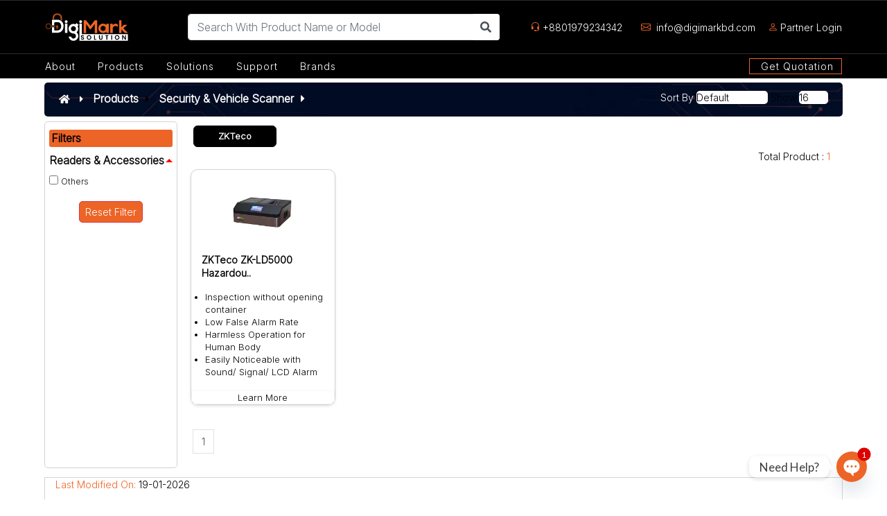

--- FILE ---
content_type: text/html; charset=UTF-8
request_url: https://www.digimarkbd.com/collections/liquid-detector
body_size: 24237
content:
 <!DOCTYPE html>
<html>
<head>

	<!--<title>Digi-Mark Solution</title>-->
 	<link rel="icon" href="assets/images/favicon.png" type="image/gif" sizes="16x16"> 

    
    <link rel="canonical" href="https://www.digimarkbd.com/collections/liquid-detector/" />
    <base href="https://www.digimarkbd.com/">
    
    
    <meta http-equiv="X-UA-Compatible" content="IE=edge">
    <meta name="viewport" content="width=device-width,initial-scale=1">
    <meta name="author" content="">
    <!--<meta name="robots" content="noindex">-->
    <!--<meta name="googlebot" content="noindex">-->
    <meta name="robots" content="index">
    <meta name="googlebot" content="index">
    
    

<!--bootsnav-->
<script src="https://cdnjs.cloudflare.com/ajax/libs/jquery/2.1.3/jquery.min.js"></script>
<!--bootsnav-->
<!--bs4-->
<script src="https://cdnjs.cloudflare.com/ajax/libs/jquery/3.2.1/jquery.min.js"></script>
<script src="https://maxcdn.bootstrapcdn.com/bootstrap/4.0.0/js/bootstrap.min.js"></script>
<!--<script src="//maxcdn.bootstrapcdn.com/bootstrap/4.1.1/js/bootstrap.min.js"></script>-->
<!--<link href="//maxcdn.bootstrapcdn.com/bootstrap/4.1.1/css/bootstrap.min.css" rel="stylesheet" id="bootstrap-css">-->
<!--bs4-->

<!----<script>
    var url = 'assets/js/chat.js';
    var s = document.createElement('script');
    s.type = 'text/javascript';
    s.async = true;
    s.src = url;
    var options = {
    "enabled":true,
    "chatButtonSetting":{
        "backgroundColor":"#25d366",
        "ctaText":"Chat with us",
        "borderRadius":"25",
        "marginLeft": "0",
        "marginRight": "20",
        "marginBottom": "90",
        "ctaIconWATI":false,
        "position":"right"
    },
    "brandSetting":{
        "brandName":"Digimark",
        "brandSubTitle":"Digimark",
        "brandImg":"https://www.wati.io/wp-content/uploads/2023/04/Wati-logo.svg",
        "welcomeText":"Hi there!\nHow can I help you?",
        "messageText":"Hello, %0A I have a question about DIGI-MARK SOLUTION",
        "backgroundColor":"#00e785",
        "ctaText":"Chat with us",
        "borderRadius":"25",
        "autoShow":false,
        "phoneNumber":"8801979234319"
    }
    };
    s.onload = function() {
        CreateWhatsappChatWidget(options);
    };
    var x = document.getElementsByTagName('script')[0];
    x.parentNode.insertBefore(s, x);
</script>---->

<!--polyfill urlsearch-->
<!--<script src="assets/js/index.js"></script>-->
<!--<script src="https://cdnjs.cloudflare.com/ajax/libs/url-search-params/1.1.0/url-search-params.js"></script>-->
<script src="https://cdn.polyfill.io/v2/polyfill.min.js"></script>
<!--polyfill urlsearch-->

<!--Google Font-->
<link rel="preconnect" href="https://fonts.googleapis.com">
<link rel="preconnect" href="https://fonts.gstatic.com" crossorigin>
<link href="https://fonts.googleapis.com/css2?family=Inter:opsz,wght@14..32,300&display=swap" rel="stylesheet">
<link href="https://fonts.googleapis.com/css2?family=Poppins&display=swap" rel="stylesheet">
<!--Google Font-->


<!--custom-->
<link rel="stylesheet" href="assets/css/style.css">
<link rel="stylesheet" href="assets/css/bs4.css">
<link rel="stylesheet" href="assets/css/read-item.css">
<!--<link rel="stylesheet" href="assets/css1/bootnavbar.css">-->
<!-- <script src="assets/js1/bootnavbar.js" ></script> -->
<!--custom-->
<link rel="stylesheet" href="https://cdnjs.cloudflare.com/ajax/libs/font-awesome/4.7.0/css/font-awesome.min.css">
<link rel="stylesheet" href="https://cdnjs.cloudflare.com/ajax/libs/animate.css/3.7.2/animate.min.css">
<!--double arrow-->
<link rel='stylesheet' href='https://use.fontawesome.com/releases/v5.7.0/css/all.css' integrity='sha384-lZN37f5QGtY3VHgisS14W3ExzMWZxybE1SJSEsQp9S+oqd12jhcu+A56Ebc1zFSJ' crossorigin='anonymous'>
<!--double arrow-->

<!--<link rel="stylesheet" href="https://cdnjs.cloudflare.com/ajax/libs/animate.css/3.7.2/animate.min.css">-->
<meta name="p:domain_verify" content="31d406de7025e209060e3cf74d89a4f9"/>

<!---<script>var screenHeight = screen.height;
if (screenHeight < 1550) {
  $('body').css('zoom', 0.8);
} else {
     $('body').css('zoom', 1);
}
 </script>---->


<!-- Global site tag (gtag.js) - Google Analytics -->
<script async src="https://www.googletagmanager.com/gtag/js?id=G-LBM99J37JB"></script>
<script>
  window.dataLayer = window.dataLayer || [];
  function gtag(){dataLayer.push(arguments);}
  gtag('js', new Date());

  gtag('config', 'G-LBM99J37JB');
</script>


<!--nov-20-2021-close-->
<!-- Global site tag (gtag.js) - Google Ads: 10799067736 -->
<!--<script async src="https://www.googletagmanager.com/gtag/js?id=AW-10799067736"></script>-->
<!--<script>-->
<!--  window.dataLayer = window.dataLayer || [];-->
<!--  function gtag(){dataLayer.push(arguments);}-->
<!--  gtag('js', new Date());-->


<!--  gtag('config', 'AW-10799067736');-->
<!--</script>-->


<!-- Event snippet for Page view conversion page -->
<!--<script>-->
<!--  gtag('event', 'conversion', {'send_to': 'AW-10799067736/E3X2CPzSqoADENjksp0o'});-->
<!--</script>-->
<!--nov-20-2021-close-->

<!--indexing api-->
<script src="assets/js1/digimarkbd-2031012ad249.json"></script>
<!--indexing api-->





<!--06_04_2022-->

<!-- Meta Pixel Code -->
<script>
  !function(f,b,e,v,n,t,s)
  {if(f.fbq)return;n=f.fbq=function(){n.callMethod?
  n.callMethod.apply(n,arguments):n.queue.push(arguments)};
  if(!f._fbq)f._fbq=n;n.push=n;n.loaded=!0;n.version='2.0';
  n.queue=[];t=b.createElement(e);t.async=!0;
  t.src=v;s=b.getElementsByTagName(e)[0];
  s.parentNode.insertBefore(t,s)}(window, document,'script',
  'https://connect.facebook.net/en_US/fbevents.js');
  fbq('init', '398657075013292');
  fbq('track', 'PageView');
</script>
<noscript>< img height="1" width="1" style="display:none"
  src="https://www.facebook.com/tr?id=398657075013292&ev=PageView&noscript=1"
/></noscript>
<!-- End Meta Pixel Code -->
<title>Liquid Detector Best and lowest Price in Bangladesh 2025</title><!--<script src="https://cdnjs.cloudflare.com/ajax/libs/jquery/2.1.3/jquery.min.js"></script>-->
<style type="text/css">
select {
   -moz-appearance:none;
    -webkit-appearance:none;
    appearance:none;
    width: auto;
    padding-right: 25px !important;
    font-size: 14px;
    line-height: auto;
    background-color: white !important;
    border: 0;
    border-radius: 0px;
    height: auto;
    background: url(http://cdn1.iconfinder.com/data/icons/cc_mono_icon_set/blacks/16x16/br_down.png) no-repeat right transparent;
    -webkit-appearance: none;
    background-position-x: 90% !important;
}
</style>
</head>
<body onload="filter()">
<script type="text/javascript">
function filter(){
// alert('sssssssss');
//populateMenu();
// check_filter();
// make_filter(200);
}  
</script>
 
<link rel="stylesheet" href="assets/css1/bootnavbar.css">
<!--    <div class="row" style="background-color: #262626;color:#ffffff;font-size: 2vh;">
        <div class="col-md-2 col-sm-12" style="text-align: center;">
            <i class="fas fa-phone"> </i> 09678800078
        </div>
        <div class="col-md-8 col-sm-12 d-none d-md-block" style="text-align: center;">
        28/1/C, Rahmania International Complex (1st Floor), Toyenbee Circular Road, Motijheel,Dhaka-1000
        </div>
        <div class="col-md-2 col-sm-12 d-none d-md-block" style="text-align: center;">
            <i class="fab fa-facebook-f" style="width:10%;text-align:center;padding:1%;background-color: #ffffff;color: #3b5998"></i>
            <i class="fab fa-youtube" style="width:10%;text-align:center;padding:1%;background-color: #ffffff;color: red"></i>
            <i class="fab fa-twitter" style="width:10%;text-align:center;padding:1%;background-color: #ffffff;color: #00acee"> </i>
        </div>
    </div> -->
     <link href="https://cdn.jsdelivr.net/npm/bootstrap-icons@1.10.5/font/bootstrap-icons.css" rel="stylesheet">
<nav class="navbar navbar-expand-md py-2 px-2 d-none d-md-flex" style="background-color:#000;">
  <div class="container-fluid d-flex align-items-center justify-content-between " style="margin-left:4.5%; Margin-right:4.5%;padding:0px !important;">
    <!-- Logo/Brand -->
    <a class="navbar-brand d-flex align-items-center me-3" href="https://www.digimarkbd.com">
      <img src="assets/logo_digi.svg" alt="Responsive image" style="width:160px; max-width:75%;">
    </a>
    
    <!-- Search Bar -->
    <div class="flex-grow-1 d-flex justify-content-center align-items-center mx-2">
      <div style="max-width:450px; width:100%; margin: 0 10px;">
        <div class="input-group search-box close_searchbox">
          <input 
            type="text" 
            id="search2" 
            name="keyWord"
            placeholder="Search With Product Name or Model"
            autocomplete="off"
            class="form-control rounded-pill ps-4"
            onkeyup="getResult(this.id)"
          >
          <span class="input-group-text bg-white rounded-end-pill" style="margin-left:-40px; border:none; z-index:2;">
            <i class="fas fa-search"></i>
          </span>
        </div>
        <div id="searchResult2" class="search-results shadow-sm position-absolute bg-white w-100" style="z-index:1050;"></div>
      </div>
    </div>
    
    <!-- Quick Links with Left Border -->
    <div class="d-flex align-items-center gap-2 ms-3">
      <a href="tel: +8801979234342"
         class="text-white text-decoration-none fw-semibold d-flex align-items-center ps-3 glow-animate-border"
         style=" margin-left:10px;">&nbsp;
        <i class="bi bi-headset " style="color:#ED6427;"></i>&nbsp;
        <span class="d-none d-md-inline"> +8801979234342</span>&nbsp;
      </a>&nbsp;&nbsp;&nbsp;
      <a href="mailto:info@digimarkbd.com"
         class="text-white text-decoration-none fw-semibold d-flex align-items-center ps-3"
         style=" margin-left:10px;">
        <i class="bi bi-envelope " style="color:#ED6427;"></i>&nbsp;&nbsp;
        <span class="d-none d-md-inline">info@digimarkbd.com</span>
      </a>&nbsp;&nbsp;
      <a href="Login"
         class="text-white text-decoration-none fw-semibold d-flex align-items-center ps-3"
         style=" margin-left:10px;">
        <i class="bi bi-person" style="color:#ED6427;"></i>&nbsp;
        <span class="d-none d-md-inline">Partner Login</span>
      </a>
    </div>
  </div>
</nav>
<div class="row menu-head-row d-md-none" style="background-color: #000000;color:white;margin-left: 0px;margin-right: 0px;font-size: 13px;">
      <div class="col-sm-12 col-md-12  mb-2 text-center">
        <a href="https://www.digimarkbd.com" style="height: 100%;">
          <img src="assets/digimark_logo.svg" alt="Responsive image" style="width:50%;">
        </a>
      </div>
</div>


<nav class="navbar sticky-top navbar-expand-lg navStyle" id="main_navbar"style="padding:0px;padding-bottom:0%;background-color: #000;width: 100% !important">


<div class="row d-lg-none" style="box-shadow:rgba(217, 217, 242,0.5);width: 100% !important;margin:0%;box-shadow: 0px 0px 3px rgba(0,0,0,0.2);padding:0% !important;z-index: 1 !important">
    <div class="col-3" style="text-align: left !important;padding-top:0.75%;padding-bottom:0.75%;padding-left:2.25%">
         <button class="navbar-toggler" data-toggle="collapse" role="button" data-target="#navbarSupportedContent" style="margin-left:0px;color:#fff;">
            <span><i class="fas fa-align-left iconStyle"></i></span>
        </button>
    </div>
    <div class="col-6" style="text-align: center !important;padding-top:0.75%;padding-bottom:0.75%">
        <a href="quotation" style="color:#fff;font-size: 14px;font-weight: bold;"><i class="fas fa-gears"></i> Get Quotation</a>
    </div>
    <div class="col-3" style="text-align: right; !important;padding-top:0.75%;padding-bottom:0.75%;padding-right:5%;">
        <a href="javascript:void(0)" style="color:#fff;font-size: 15px;font-weight: bold" onclick="myFunction()"><i class="fas fa-search"></i></a>
        <!-- <form class="form-inline">
            <input class="form-control" type="search" placeholder="Search" aria-label="Search" style="border-radius:0px;height:30px !important;">
        </form> -->
    </div>
    <div class="col-12" id="searchDiv" style="display: none;padding: 1%;">
        
        <div class="container" id="searchTab">
        <!--<form class="form-inline" action="Result-All" method="POST">-->
			<input id="search" type="search" placeholder="Search" aria-label="Search"
            autocomplete="off" name="keyWord" onkeyup="getResult(this.id)">
            <!-- <a  data-toggle="modal" data-target="#modal" onclick="clearResult()" style="color:red;font-size: 2vh;width: 5%;margin-left: 3%" style="background-color: red"> <i class="fas fa-search"></i></a>
            <button type="submin" name="submit" style="display: none;"></button> -->
        <!--</form>-->
    </div>
    <div id="searchResult" class="form-control" style="display:none;width: 100%;">

</div>

<script>
$('#search').keypress(function (e) {
  if (e.which == 13) {
        var keyWord = document.getElementById('search').value;
        location="Result-All/"+keyWord;
  }
});
</script>

<style type="text/css">
#searchTab{padding: 0px !important;}
#search{width: 100% !important;}
#search:focus{border-color:#f16724;}
#searchResult{max-height:50vh;border-radius:0px;overflow-y: scroll;}
</style>


<script type="text/javascript">
  function getResult(id){
    var value = document.getElementById(id).value;

    if(id === 'search'){

	    if(value === ''){ document.getElementById('searchResult').style.display="none";}
	    /*document.getElementById('searchResult').innerHTML = value;*/
	    else{
		    $.ajax({
		      type:"post",
		      url:"ajaxSearch.php",
		      data:{keyWord:value},
		      success:function(data)
		      {
		        if(!data){
		          document.getElementById('searchResult').style.display="none";
		        }else{
		          if(data !== ''){
		          	//alert(data);
		          document.getElementById('searchResult').style.display="block";
		          $('#searchResult').html(data);
		      	  }else{
		      	  	//alert(data);
		          document.getElementById('searchResult').style.display="none";
		      	  }
		        }
		            
		      }
		    });
		}
	}else{

	    if(value === ''){ document.getElementById('searchResult2').style.display="none";}
	    /*document.getElementById('searchResult').innerHTML = value;*/
	    else{
		    $.ajax({
		      type:"post",
		      url:"ajaxSearch.php",
		      data:{keyWord:value},
		      success:function(data)
		      {
		        if(!data){
		          document.getElementById('searchResult2').style.display="none";
		        }else{
		          document.getElementById('searchResult2').style.display="block";
		          $('#searchResult2').html(data);
		        }
		            
		      }
		    });
		}

	}
  }
</script>        <!-- <div id="searchResult" class="form-control" style="display:none;width: 100%;max-height: 20vh">
        </div> -->
    </div>
</div>



    <a class="brand-navbar" href="https://www.digimarkbd.com" style="height: 100% !important">
      <!--<img src="assets/logo.svg" alt="Responsive image" id="navImg" style="max-width: 50%;width:200px;margin-left: 5vw;margin-top:2.5%;margin-bottom:2%">-->
    </a>
       
        <!-- <button class="navbar-toggler" data-toggle="collapse" data-target="#mainMenu">
        <span><i class="fas fa-align-right iconStyle"></i></span></button> -->

        <div class="collapse navbar-collapse  justify-content-between  " id="navbarSupportedContent" style="padding-left:5% !important;padding-right:5% !important;margin-top: 3px;
  margin-bottom: 5px;">
           <ul class="navbar-nav" style="">
             <!--<ul class="navbar-nav ml-auto" style="margin-right: 6.25%">-->
                <!-- <li class="nav-item active">
                    <a class="nav-link" href="Home"><i class="fas fa-home"></i> Home</a>
                </li> -->
                <li class="nav-item dropdown"style="border-radius:5px;!important">
                    <a class="nav-link dropdown-toggle " href="https://www.digimarkbd.com/about-us.php/" id="navbarDropdown" role="button" data-toggle="dropdown"
                        aria-haspopup="true" aria-expanded="false">
                        About
                    </a>
                    <ul class="dropdown-menu" id="sub1" aria-labelledby="navbarDropdown">
                <li><a class="dropdown-item" href="ceo-speech">CEO's Speech</a></li><li><a class="dropdown-item" href="director-speech">Director's Speech</a></li><li><a class="dropdown-item" href="brand-story">Brand Story</a></li><li><a class="dropdown-item" href="mission-and-vision">Mission & Vision</a></li><li><a class="dropdown-item" href="why-digimark-solution">Why Us</a></li><li><a class="dropdown-item" href="awards">Award & Certificates</a></li><li><a class="dropdown-item" href="life-at-digimark">Life at Digimark</a></li>                    </ul>
                </li>

                <!-- <li class="nav-item dropdown">
                    <a class="nav-link dropdown-toggle" href="#" id="navbarDropdown" role="button" data-toggle="dropdown" aria-haspopup="true" aria-expanded="false">PRODUCTS</a>
                    <ul class="dropdown-menu" id="sub1" aria-labelledby="navbarDropdown">
                
                                            
                    </ul>
                </li> -->

                <li class="nav-item dropdown"style="border-radius:5px;!important">
                    <a class="nav-link dropdown-toggle" href="#" id="navbarDropdown" role="button" data-toggle="dropdown" aria-haspopup="true" aria-expanded="false">Products</a>
                    <ul class="dropdown-menu" id="sub1" aria-labelledby="navbarDropdown">
                <li class="nav-item dropdown">
                        <a class="dropdown-item dropdown-toggle d-none d-md-block" id="navbarDropdown1" data-url="access-control-time-attendance" role="button" data-toggle="dropdown" aria-haspopup="true" aria-expanded="false">Access Control and Time Attendance</a>

                        <a class="dropdown-item dropdown-toggle d-sm-none" id="navbarDropdown1" data-url="access-control-time-attendance" role="button" data-toggle="dropdown" aria-haspopup="true" aria-expanded="false">Access Control and Time Attendance</a>
                                            <ul class="dropdown-menu" id="sub2" aria-labelledby="navbarDropdown1"><li><a class="dropdown-item" href="collections/fingerprint">Fingerprint Time Attendance</a></li><li><a class="dropdown-item" href="collections/face-recognition-device">Face Recognition</a></li><li><a class="dropdown-item" href="collections/rfid-card">RFID Card</a></li><li><a class="dropdown-item" href="collections/palm-recognition">Palm Recognition</a></li><li><a class="dropdown-item" href="collections/iris">IRIS</a></li><li><a class="dropdown-item" href="collections/readers-and-accessories">Readers & Accessories</a></li><li><a class="dropdown-item" href="collections/software">Software</a></li><li><a class="dropdown-item" href="collections/fingerprint-scanner">Fingerprint Scanner</a></li><li><a class="dropdown-item" href="collections/exit-button">Exit Button</a></li><li><a class="dropdown-item" href="collections/control-terminal">Controller</a></li><li><a class="dropdown-item" href="collections/door-em-lock">EM Lock</a></li><li><a class="dropdown-item d-sm-none" href="collections/access-control-time-attendance" style="font-weight:bold;color:#f16724 !important">View All</a></li></ul>
                                    </li><li class="nav-item dropdown">
                        <a class="dropdown-item dropdown-toggle d-none d-md-block" id="navbarDropdown2" data-url="cctv-surveillance" role="button" data-toggle="dropdown" aria-haspopup="true" aria-expanded="false">Security Surveillance</a>

                        <a class="dropdown-item dropdown-toggle d-sm-none" id="navbarDropdown2" data-url="cctv-surveillance" role="button" data-toggle="dropdown" aria-haspopup="true" aria-expanded="false">Security Surveillance</a>
                                            <ul class="dropdown-menu" id="sub2" aria-labelledby="navbarDropdown2"><li><a class="dropdown-item" href="collections/ip-camera">IP Camera</a></li><li><a class="dropdown-item" href="collections/hd-camera">HD Camera</a></li><li><a class="dropdown-item" href="collections/wifi-camera">Wifi Camera</a></li><li><a class="dropdown-item" href="collections/dvr">DVR</a></li><li><a class="dropdown-item" href="collections/nvr">NVR</a></li><li><a class="dropdown-item" href="collections/security-surveillance-accessories">Accessories</a></li><li><a class="dropdown-item" href="collections/power-adapter">Power adapter</a></li><li><a class="dropdown-item" href="collections/Digital-Security-Guard">Digital Security Guard</a></li><li><a class="dropdown-item d-sm-none" href="collections/cctv-surveillance" style="font-weight:bold;color:#f16724 !important">View All</a></li></ul>
                                    </li><li class="nav-item dropdown">
                        <a class="dropdown-item dropdown-toggle d-none d-md-block" id="navbarDropdown3" data-url="smart-lock" role="button" data-toggle="dropdown" aria-haspopup="true" aria-expanded="false">Smart Lock</a>

                        <a class="dropdown-item dropdown-toggle d-sm-none" id="navbarDropdown3" data-url="smart-lock" role="button" data-toggle="dropdown" aria-haspopup="true" aria-expanded="false">Smart Lock</a>
                                            <ul class="dropdown-menu" id="sub2" aria-labelledby="navbarDropdown3"><li><a class="dropdown-item" href="collections/hotel-door-lock">Hotel Door Lock</a></li><li><a class="dropdown-item" href="collections/home-door-lock">Home Door Lock</a></li><li><a class="dropdown-item d-sm-none" href="collections/smart-lock" style="font-weight:bold;color:#f16724 !important">View All</a></li></ul>
                                    </li><li class="nav-item dropdown">
                        <a class="dropdown-item dropdown-toggle d-none d-md-block" id="navbarDropdown4" data-url="networking-components" role="button" data-toggle="dropdown" aria-haspopup="true" aria-expanded="false">Networking Components</a>

                        <a class="dropdown-item dropdown-toggle d-sm-none" id="navbarDropdown4" data-url="networking-components" role="button" data-toggle="dropdown" aria-haspopup="true" aria-expanded="false">Networking Components</a>
                                            <ul class="dropdown-menu" id="sub2" aria-labelledby="navbarDropdown4"><li><a class="dropdown-item" href="collections/router">Router</a></li><li><a class="dropdown-item" href="collections/network-switch">Switch </a></li><li><a class="dropdown-item" href="collections/network-accessories">Accessories</a></li><li><a class="dropdown-item" href="collections/utp-cable">UTP Cable</a></li><li><a class="dropdown-item d-sm-none" href="collections/networking-components" style="font-weight:bold;color:#f16724 !important">View All</a></li></ul>
                                    </li><li class="nav-item dropdown">
                        <a class="dropdown-item dropdown-toggle d-none d-md-block" id="navbarDropdown5" data-url="security-and-vehicle-scanner" role="button" data-toggle="dropdown" aria-haspopup="true" aria-expanded="false">Security & Vehicle Scanner</a>

                        <a class="dropdown-item dropdown-toggle d-sm-none" id="navbarDropdown5" data-url="security-and-vehicle-scanner" role="button" data-toggle="dropdown" aria-haspopup="true" aria-expanded="false">Security & Vehicle Scanner</a>
                                            <ul class="dropdown-menu" id="sub2" aria-labelledby="navbarDropdown5"><li><a class="dropdown-item" href="collections/archway-metal-detector-gate">Archway Metal Detector</a></li><li><a class="dropdown-item" href="collections/hand-held-metal-detector">Hand Held Metal Detector </a></li><li><a class="dropdown-item" href="collections/xray-baggage-scanner">X-ray Baggage Scanner</a></li><li><a class="dropdown-item" href="collections/vehicle-inspection">Vehicle Inspection</a></li><li><a class="dropdown-item" href="collections/eas-system">EAS System </a></li><li><a class="dropdown-item" href="collections/liquid-detector">Liquid Detector</a></li><li><a class="dropdown-item" href="collections/vehicle-accessories">Accessories</a></li><li><a class="dropdown-item d-sm-none" href="collections/security-and-vehicle-scanner" style="font-weight:bold;color:#f16724 !important">View All</a></li></ul>
                                    </li><li class="nav-item dropdown">
                        <a class="dropdown-item dropdown-toggle d-none d-md-block" id="navbarDropdown6" data-url="entrance-and-parking-management" role="button" data-toggle="dropdown" aria-haspopup="true" aria-expanded="false">Entrance & Parking Management</a>

                        <a class="dropdown-item dropdown-toggle d-sm-none" id="navbarDropdown6" data-url="entrance-and-parking-management" role="button" data-toggle="dropdown" aria-haspopup="true" aria-expanded="false">Entrance & Parking Management</a>
                                            <ul class="dropdown-menu" id="sub2" aria-labelledby="navbarDropdown6"><li><a class="dropdown-item" href="collections/parking-barrier">Parking Barrier</a></li><li><a class="dropdown-item" href="collections/tripod-turnstile">Tripod Turnstile</a></li><li><a class="dropdown-item" href="collections/full-hight-turnstile">Full Height Turnstile</a></li><li><a class="dropdown-item" href="collections/flap-barrier">Flap Barrier</a></li><li><a class="dropdown-item" href="collections/swing-barrier">Swing Barrier</a></li><li><a class="dropdown-item" href="collections/optical-barrier">Optical Barrier</a></li><li><a class="dropdown-item" href="collections/parking-management-accessories">Accessories</a></li><li><a class="dropdown-item" href="collections/uhf-Long-Distance-Reader">UHF Long Distance Reader</a></li><li><a class="dropdown-item" href="collections/uhf-reader-card-and-tag">UHF Card and Tag</a></li><li><a class="dropdown-item d-sm-none" href="collections/entrance-and-parking-management" style="font-weight:bold;color:#f16724 !important">View All</a></li></ul>
                                    </li><li class="nav-item dropdown">
                        <a class="dropdown-item dropdown-toggle d-none d-md-block" id="navbarDropdown7" data-url="ip-phone-pbx" role="button" data-toggle="dropdown" aria-haspopup="true" aria-expanded="false">IP Phone & PBX</a>

                        <a class="dropdown-item dropdown-toggle d-sm-none" id="navbarDropdown7" data-url="ip-phone-pbx" role="button" data-toggle="dropdown" aria-haspopup="true" aria-expanded="false">IP Phone & PBX</a>
                                            <ul class="dropdown-menu" id="sub2" aria-labelledby="navbarDropdown7"><li><a class="dropdown-item" href="collections/ip-phone">IP Phone</a></li><li><a class="dropdown-item" href="collections/ippbx">IPPBX</a></li><li><a class="dropdown-item" href="collections/accessories-ip-phone-pbx">Accessories</a></li><li><a class="dropdown-item d-sm-none" href="collections/ip-phone-pbx" style="font-weight:bold;color:#f16724 !important">View All</a></li></ul>
                                    </li><li class="nav-item dropdown">
                        <a class="dropdown-item dropdown-toggle d-none d-md-block" id="navbarDropdown8" data-url="pa-conference-system" role="button" data-toggle="dropdown" aria-haspopup="true" aria-expanded="false">PA & Conference System</a>

                        <a class="dropdown-item dropdown-toggle d-sm-none" id="navbarDropdown8" data-url="pa-conference-system" role="button" data-toggle="dropdown" aria-haspopup="true" aria-expanded="false">PA & Conference System</a>
                                            <ul class="dropdown-menu" id="sub2" aria-labelledby="navbarDropdown8"><li><a class="dropdown-item" href="collections/microphone">Microphone</a></li><li><a class="dropdown-item" href="collections/amplifier">Amplifier</a></li><li><a class="dropdown-item" href="collections/speaker-system">Speaker</a></li><li><a class="dropdown-item" href="collections/conference-camera">Conference Camera</a></li><li><a class="dropdown-item" href="collections/ip-pa-system">IP PA System</a></li><li><a class="dropdown-item" href="collections/pa-conference">PA Conference System</a></li><li><a class="dropdown-item d-sm-none" href="collections/pa-conference-system" style="font-weight:bold;color:#f16724 !important">View All</a></li></ul>
                                    </li><li class="nav-item dropdown">
                        <a class="dropdown-item dropdown-toggle d-none d-md-block" id="navbarDropdown9" data-url="point-of-sale-pos" role="button" data-toggle="dropdown" aria-haspopup="true" aria-expanded="false">Point Of Sale - POS</a>

                        <a class="dropdown-item dropdown-toggle d-sm-none" id="navbarDropdown9" data-url="point-of-sale-pos" role="button" data-toggle="dropdown" aria-haspopup="true" aria-expanded="false">Point Of Sale - POS</a>
                                            <ul class="dropdown-menu" id="sub2" aria-labelledby="navbarDropdown9"><li><a class="dropdown-item" href="collections/pos-terminal">Pos Terminal</a></li><li><a class="dropdown-item" href="collections/barcode-scanner">Barcode Scanner</a></li><li><a class="dropdown-item" href="collections/thermal-printer">Thermal Printer</a></li><li><a class="dropdown-item" href="collections/cash-drawer">Cash Drawer</a></li><li><a class="dropdown-item" href="collections/handheld-pos">Handheld POS</a></li><li><a class="dropdown-item" href="collections/invoice-roll">Invoice Roll</a></li><li><a class="dropdown-item d-sm-none" href="collections/point-of-sale-pos" style="font-weight:bold;color:#f16724 !important">View All</a></li></ul>
                                    </li><li class="nav-item dropdown">
                        <a class="dropdown-item dropdown-toggle d-none d-md-block" id="navbarDropdown10" data-url="home-office-automation" role="button" data-toggle="dropdown" aria-haspopup="true" aria-expanded="false">Home & Office Automation</a>

                        <a class="dropdown-item dropdown-toggle d-sm-none" id="navbarDropdown10" data-url="home-office-automation" role="button" data-toggle="dropdown" aria-haspopup="true" aria-expanded="false">Home & Office Automation</a>
                                            <ul class="dropdown-menu" id="sub2" aria-labelledby="navbarDropdown10"><li><a class="dropdown-item" href="collections/p2p-camera">P2P Camera</a></li><li><a class="dropdown-item" href="collections/video-doorbell-best-price-in-bangladesh">Video Doorbell</a></li><li><a class="dropdown-item" href="collections/burglar-alarm">Burglar Alarm</a></li><li><a class="dropdown-item" href="collections/webcam">Webcam</a></li><li><a class="dropdown-item" href="collections/home-automation-accessories">Accessories</a></li><li><a class="dropdown-item" href="collections/software-home-office-automation">Software </a></li><li><a class="dropdown-item" href="collections/restaurant-calling-system">Restaurant Calling System</a></li><li><a class="dropdown-item" href="collections/server-rack">Server Rack</a></li><li><a class="dropdown-item" href="collections/passport-scanner">Passport Scanner</a></li><li><a class="dropdown-item d-sm-none" href="collections/home-office-automation" style="font-weight:bold;color:#f16724 !important">View All</a></li></ul>
                                    </li><li class="nav-item dropdown">
                        <a class="dropdown-item dropdown-toggle d-none d-md-block" id="navbarDropdown11" data-url="display-solutions" role="button" data-toggle="dropdown" aria-haspopup="true" aria-expanded="false">Display Solutions</a>

                        <a class="dropdown-item dropdown-toggle d-sm-none" id="navbarDropdown11" data-url="display-solutions" role="button" data-toggle="dropdown" aria-haspopup="true" aria-expanded="false">Display Solutions</a>
                                            <ul class="dropdown-menu" id="sub2" aria-labelledby="navbarDropdown11"><li><a class="dropdown-item" href="collections/monitor">Monitor</a></li><li><a class="dropdown-item" href="collections/interactive-display-price-in-bd">Interactive Display</a></li><li><a class="dropdown-item" href="collections/accessories">Accessories</a></li><li><a class="dropdown-item d-sm-none" href="collections/display-solutions" style="font-weight:bold;color:#f16724 !important">View All</a></li></ul>
                                    </li><li class="nav-item dropdown">
                        <a class="dropdown-item dropdown-toggle d-none d-md-block" id="navbarDropdown12" data-url="gadgets-and-accessories" role="button" data-toggle="dropdown" aria-haspopup="true" aria-expanded="false">Gadgets and Accessories</a>

                        <a class="dropdown-item dropdown-toggle d-sm-none" id="navbarDropdown12" data-url="gadgets-and-accessories" role="button" data-toggle="dropdown" aria-haspopup="true" aria-expanded="false">Gadgets and Accessories</a>
                                            <ul class="dropdown-menu" id="sub2" aria-labelledby="navbarDropdown12"><li><a class="dropdown-item" href="collections/speaker">Speaker</a></li><li><a class="dropdown-item" href="collections/power-bank">Power Bank</a></li><li><a class="dropdown-item" href="collections/data-cable">Data Cable</a></li><li><a class="dropdown-item" href="collections/earphone">Earphone</a></li><li><a class="dropdown-item" href="collections/charger">Charger</a></li><li><a class="dropdown-item" href="collections/battery">Battery</a></li><li><a class="dropdown-item" href="collections/power-socket">Power Socket</a></li><li><a class="dropdown-item d-sm-none" href="collections/gadgets-and-accessories" style="font-weight:bold;color:#f16724 !important">View All</a></li></ul>
                                    </li><li class="nav-item dropdown">
                        <a class="dropdown-item dropdown-toggle d-none d-md-block" id="navbarDropdown13" data-url="id-card-solution" role="button" data-toggle="dropdown" aria-haspopup="true" aria-expanded="false">ID-Card Solution</a>

                        <a class="dropdown-item dropdown-toggle d-sm-none" id="navbarDropdown13" data-url="id-card-solution" role="button" data-toggle="dropdown" aria-haspopup="true" aria-expanded="false">ID-Card Solution</a>
                                            <ul class="dropdown-menu" id="sub2" aria-labelledby="navbarDropdown13"><li><a class="dropdown-item" href="collections/card-printer">Card Printer</a></li><li><a class="dropdown-item" href="collections/id-card-accessories">Accessories</a></li><li><a class="dropdown-item d-sm-none" href="collections/id-card-solution" style="font-weight:bold;color:#f16724 !important">View All</a></li></ul>
                                    </li>                                 
                    </ul>
                </li>
                
                   <!---SOlution Menu start----->
                           
                    <li class="nav-item dropdown "style="border-radius:5px;!important">
                     <a class="nav-link dropdown-toggle " href="https://www.digimarkbd.com/solution.php" id="navbarDropdown"  aria-haspopup="true" aria-expanded="false">Solutions</a>
                    <!-- <ul class="dropdown-menu menu_solution " aria-labelledby="navbarDropdown">-->
                    <!----static url-->
                    <!--<li class="dropdown-item ">-->
                    <!--    <a  href="https://www.digimarkbd.com/interactiveSolution.php" >Interactive Display</a>-->
                    <!--</li>-->
                    <!--   <li class="dropdown-item ">-->
                    <!--    <a href="https://digimark.swiftagency.xyz/solutiontest.php">Access Control</a>-->
                    <!--</li>-->
                    <!--  <li class="dropdown-item">-->
                    <!--    <a href="https://digimark.swiftagency.xyz/solutiontest.php">parking Management</a>-->
                    <!--</li>-->
                    <!--   <li class="dropdown-item">-->
                    <!--    <a href="https://digimark.swiftagency.xyz/solutiontest.php">Small Office</a>-->
                    <!--</li>-->
                    <!-- </ul>-->
                    
                    </li>
                        <!---SOlution Menu end----->
                        
                <!--<li class="nav-item dropdown">-->
                <!--    <a class="nav-link dropdown-toggle" href="#" id="navbarDropdown" role="button" data-toggle="dropdown" aria-haspopup="true" aria-expanded="false">SOLUTIONS</a>-->
                <!--    <ul class="dropdown-menu" id="sub1" aria-labelledby="navbarDropdown">-->
                                         <!--//     </ul>-->
                <!--// </li>-->

                <!-- <li class="nav-item dropdown">
                    <a class="nav-link dropdown-toggle" href="#" id="navbarDropdown" role="button" data-toggle="dropdown"
                        aria-haspopup="true" aria-expanded="false">
                        Read
                    </a>
                    <ul class="dropdown-menu" id="sub1" aria-labelledby="navbarDropdown">
                    <li><a class="dropdown-item" href="Read-News">News</a></li>
                    <li><a class="dropdown-item" href="Blogs">Blogs</a></li>
                    <li><a class="dropdown-item" href="Case-Study">Case Studies</a></li>
                    </ul>
                </li> -->
                <li class="nav-item dropdown" style="border-radius:5px;!important">
                    <a class="nav-link dropdown-toggle" href="#" id="navbarDropdown" role="button" data-toggle="dropdown" aria-haspopup="true" aria-expanded="false">Support</a>
                    <ul class="dropdown-menu" id="sub1" aria-labelledby="navbarDropdown">
                    <li><a class="dropdown-item" href="/register_traing" target="_blank">Register for Training </a></li><li><a class="dropdown-item" href="/rma_support" target="_blank">RMA Request</a></li><li><a class="dropdown-item" href="/technical_support" target="_blank">Technical Support</a></li><li><a class="dropdown-item" href="https://www.zkteco.com/en/anti_counterfeiting_enquiry" target="_blank">ZKTeco Product Verification</a></li><li><a class="dropdown-item" href="/software-center" target="_blank">Software Download Center</a></li>                    </ul>
                </li>
                 <li class="nav-item">
                    <a class="nav-link " href="brands-we-represent">Brands</a>
                </li>
                <!--<li class="nav-item d-none d-lg-block">-->
                <!--    <a class="nav-link " href="Login"><i class="fas fa-user"></i> PARTNER LOGIN</a>-->
                <!--</li>-->

                <!--<li class="nav-item d-none d-lg-block" style="margin-left:5px;">-->
                <!--    <a class="nav-link " id="build" href="quotation" style=""><i class="fas fa-gears"></i>  Get Quotation</a>-->
                <!--</li>-->

                <!--<li class="nav-item d-none d-lg-block" style="border-left:1px solid white">-->
                <!--    <a class="nav-link " id="build" href="javascript:void(0)" onclick="searchControl()" style="color:transparent !important">s<i class="fas fa-search" style="color:white !important"></i>s</a>-->
                <!--</li>-->
            </ul>
             <ul class="navbar-nav d-none d-sm-block glow-animate-border">
              <li class="nav-item">
               <a class="nav-link nav_custom" id="build" href="quotation" style=""> &nbsp;&nbsp; Get Quotation&nbsp;&nbsp;</a>
              </li>
            </ul>
    </nav>

<!--<div id="overlay" style="display: none;">-->
<!--    <div id="searchBox2">-->

<!--            <div class="col-12">-->
<!--                <button class="btn btn-sm float-right" style="font-size:25px;font-weight:bold;color:rgba(255, 0, 0,0.6);z-index:9999;position: absolute;right: 0px;top: 0px;border: none;background-color: white;border-radius: 0px" -->
<!--                onclick="searchControl()">X</button>-->
<!--            </div>-->
<!--    <h2 style="color:#ffffff">Search...</h2>-->
    <!--action="Result-All" method="post"-->
    <!--<form class="form-inline"> -->
<!--        <input class="form-control" id="search2" type="text" placeholder="Search" aria-label="Search2" autocomplete="off" name="keyWord" onkeyup="getResult(this.id)">-->
    <!--</form>-->
<!--    <div id="searchResult2" class="form-control" style="margin-top:1vh;"></div>-->
<!--    </div>-->
<!--</div>-->



<button onclick="topFunction()" id="myBackToTopBtn" title="Go to top"><b><i class="fas fa-chevron-up"></i></b></button>

 <script>
document.addEventListener('click', function(event) {
  var searchBox = document.querySelector('.close_searchbox');
  var searchResult = document.getElementById('searchResult2');
  if (!searchBox.contains(event.target)) {
    searchResult.style.display = 'none'; // Hide the results
  }
});

// Optional: Show the results when typing
document.getElementById('search2').addEventListener('input', function() {
  var searchResult = document.getElementById('searchResult2');
  searchResult.style.display = 'block'; // Show the results
});

</script>

<script>
// $(document).ready(function() {
//     $(".dropdown-toggle").dropdown();
// });

// $(".navbar-toggler").click(function(event) {
//     $(".navbar-collapse").toggle();
//   });
</script>


<script type="text/javascript">
//Get the button
var mybutton = document.getElementById("myBackToTopBtn");

// When the user scrolls down 20px from the top of the document, show the button
window.onscroll = function() {scrollFunction(), 1000};

function scrollFunction() {
  if (document.body.scrollTop > 20 || document.documentElement.scrollTop > 20) {
    mybutton.style.display = "block";
  } else {
    mybutton.style.display = "none";
  }
}

// When the user clicks on the button, scroll to the top of the document
function topFunction() {
  document.body.scrollTop = 0;
  document.documentElement.scrollTop = 0;
}
</script>

<script type="text/javascript">
function searchControl() {
  var x = document.getElementById("overlay");
  if (x.style.display === "none") {
    x.style.display = "block";
  } else {
    x.style.display = "none";
  }
} 
</script>




<script type="text/javascript">
function myFunction() {
  var x = document.getElementById("searchDiv");
  if (x.style.display === "none") {
    x.style.display = "block";
  } else {
    x.style.display = "none";
  }
} 
</script>
<style type="text/css">
/*button gradian start*/
@property --angle {
  syntax: "<angle>";
  inherits: true;
  initial-value: 0deg;
}

.glow-animate-border {
  color: #fff;
  border: 1px solid transparent;
  border-radius: 10px;
  background: #000; /* Your default background */
  border-image: conic-gradient(from var(--angle), #ED6427 25%, #878787 50%, #000 75%, #ED6427 100%) 1;
  animation: spin-border 2s linear infinite;
  transition: box-shadow 0.2s;
}

@keyframes spin-border {
  to {
    --angle: 360deg;
  }
}
/*button gradian end*/
.text-decoration-none:hover{
    text-decoration: none;
}
.input-group{
    flex-wrap: initial !important;
}
#search2{
    width: 20vw !important;
    border-radius: 4px !important;
    border-color:#DEDEDE !important;
}
/*.smenu_end {*/
/*    text-align:center !important;*/
/*}*/
/*.search-box {*/
/*    position: relative !important;*/
/*    width: 100% !important;*/
/*  }*/

/*  .search-box input {*/
/*    width: 100% !important;*/
/*    padding: 6px 40px 6px 6px !important;*/
/*    border-radius: 30px !important;*/
/*    border: 2px solid #ddd !important;*/
/*    outline: none ;*/
/*    transition: 0.3s !important;*/
/*    font-size: 14px !important;*/
/*  }*/

/*  .search-box input:focus {*/
/*    border-color: #007bff !important;*/
/*    box-shadow: 0 0 8px rgba(0,123,255,0.3) !important;*/
/*  }*/

/*   Placeholder style */
/*  .search-box input::placeholder {*/
/*    color: #000 !important;*/
/*    font-style: italic !important;*/
/*  }*/

/*   Search results dropdown */
/*  .search-results {*/
/*    display: none !important;*/
/*    position: absolute;*/
/*    top: 100% !important;*/
/*    left: 0 !important;*/
/*    right: 0 !important;*/
/*    background: #fff !important;*/
/*    border-radius: 10px !important;*/
/*    margin-top: 5px !important;*/
/*    max-height: 220px !important;*/
/*    overflow-y: auto !important;*/
/*    z-index: 9999 !important;*/
/*  }*/

/*  .search-results.active {*/
/*    display: block !important;*/
/*  }*/

/*  .search-results div {*/
/*    padding: 10px !important;*/
/*    cursor: pointer !important;*/
/*  }*/

/*  .search-results div:hover {*/
/*    background: #f8f9fa !important;*/
/*  }*/

.menu-head-row{
    margin-left:0px !important;
    margin-right:0px !important;
    padding-bottom: 10px;
    padding-top: 10px;
    padding-left:5%;
    padding-right:5%;
    background-color: #000000;
    color:white;font-size: 14px !important;
}
nav{
/*box-shadow: 0px 3px 3px 3px rgba(230, 230, 230,0.25);*/
/*box-shadow: 0px 2px 2px 2px rgba(217, 217, 242,0.5);*/
/*box-shadow: 0px 0px 0px 2px rgba(242, 242, 242,0.5);*/
/*padding-top: 0px !important;6/4*/
/*    padding-top: 0px !important;
    padding-bottom: 0px !important;*/
    border-top:1px solid #2b2b2b;
}

#sub1{border-left:1px solid #262626;min-width: 300px;}
#sub2{border-left:1px solid #4c4d4f;min-width: 300px;}
#sub3{border-top:3px solid #262626;}
#build{color: #ffffff;border-radius:0px !important;border: 1px solid #ED6427 !important;margin: 0px 0px 0px 0px !important;}
#build:hover{background-color: #000;color:#fff !important;border: 1px solid #000 !important;}

.navbar-nav{
    margin-top: 2px !important;
}

.menu_solution li a{
    color:white;
    text-decoration: none;
    
}
.menu_solution li a:hover{
color: #000000 !important;
     background-color: #ffffff !important;
}

.nav-link{
    padding: 1px !important;
        color:  #fff;
        font-weight: medium;
        padding-left: 5px;
        padding-right: 5px;
        font-size: 14px;
        margin: 0px 30px 0px 0px !important;
        letter-spacing: 1px;
        border-radius: 5px !important;
    }
    .dropdown-toggle::after{
        display: none !important;
    }
/*.nav-link:focus {*/
/*  outline: 1px solid #ED6427;*/
/*}*/
@media only screen and (max-width: 600px) {
    .nav-link{
        padding-left:2% !important;
    }
}
.nav-link:hover {
    color: #ED6427 !important;
}

.dropdown-menu{
    margin: 0px !important;
    padding: 0px !important;
    background-color: #000000 !important;
    border-radius: 0px !important;
    }
.dropdown-item{
    font-size: 14px;
    color: #ffffff !important;
    /*font-weight: bold;*/
    border-bottom: 1px solid rgba(241, 103, 36, 0.1);/*#4c4d4f;*/
  }
.dropdown-item:hover{
    color: #000000 !important;
    background-color: #ffffff !important;
  }

.blink_me_top {
  animation: blinker 1s linear infinite;
  color: #ffffff;
  font-size: 20px !important;
  padding: 0.5%;
}

#top-bar > a:hover{
    text-decoration: none;
}


</style>
    <script type="text/javascript">
        // $(function () {
        //     $('#main_navbar').bootnavbar();
        // });

        // $('.nav-item .dropdown > a:not(a[href="#"])').on('click', function() {
        //     self.location = $(this).attr('href');
        // });
        
    </script>

<script>
$('#search2').keypress(function (e) {
  if (e.which == 13) {
        var keyWord = document.getElementById('search2').value;
        location="Result-All/"+keyWord;
  }
});
</script>



<!--sub_cat version-->
<script type="text/javascript"> 
$(function () {
    $('#main_navbar').bootnavbar();
});
</script>


<script type="text/javascript">
for(i=0;i<=99;i++){
        jQuery("#navbarDropdown"+i).click(function(e){
        var loc= $(this).attr("data-url");
        window.location.replace('collections/'+loc);
        e.preventDefault();
        });
}
</script>
<style type="text/css">
    .dropdown-item{
        cursor: pointer;
    }
</style>
<!--sub_cat version-->
<script src="assets/js1/bootnavbar.js" ></script>

<!--sub_cat version-->

    <!--<script src="assets/js1/bootnavbar.js" ></script>-->
    <!--<script src="https://cdnjs.cloudflare.com/ajax/libs/popper.js/1.14.3/umd/popper.min.js"></script>-->
    <!--<script src="https://stackpath.bootstrapcdn.com/bootstrap/4.1.3/js/bootstrap.min.js"></script>-->
    <!--<script src="https://code.jquery.com/jquery-3.3.1.min.js"></script>-->
    <!--<script src="https://code.jquery.com/jquery-3.2.1.slim.min.js" integrity="sha384-KJ3o2DKtIkvYIK3UENzmM7KCkRr/rE9/Qpg6aAZGJwFDMVNA/GpGFF93hXpG5KkN" crossorigin="anonymous"></script>-->




<style>
	    #brand-tabs{
	        border:1px solid black;margin:0.5%;padding:0.5%;font-size:small;border-radius:6px;width:120px;color:white;background-color:black;font-weight:bold;
	    }
	    #brand-tabs:hover{
	        background-color: rgba(0,0,0,0,0.7);
            color: #f69c6f;
	    }
	</style>
<style>
    		.accordion{width:auto; margin: 0 auto;}
			.accordion-toggle {cursor: pointer;margin: 0;padding: 10px 0;position: relative;}
			.accordion-toggle.active:after{content:"";position:absolute;right:0;top:17px;width:0;height:0;border-bottom:5px solid #f00;border-left:5px solid rgba(0,0,0,0);border-right:5px solid rgba(0,0,0,0);}
			.accordion-toggle:before{content:"";position:absolute;right:0;top:17px;width:0;height:0;border-top:5px solid #000;border-left:5px solid rgba(0,0,0,0);border-right:5px solid rgba(0,0,0,0);}
			.accordion-toggle.active:before{display:none;}
			.accordion-content {display: none;}
			.accordion-toggle.active {color: #ff0000;}
</style>

<style type="text/css">
.ui-slider .ui-slider-handle{z-index: 1;}
</style>

<style type="text/css">
    p > img{
        display:block;
        margin-left: auto;
        margin-right: auto;
    }
    p > iframe{
        display:block;
        width:100%;
        height:650px;
        margin-left: auto;
        margin-right: auto;
    }
    .row-product-top{
  padding: .5% !important;
  min-height: 2vh;
  margin-top: 0.5%;
  margin-bottom: 0.5%;
  margin-right: 5% !important;
  margin-left: 5% !important;
  }
  .row-product-inner-top{
  min-height: 5vh;
  /*padding-top: 1.5%;*/
  /*padding-bottom: 1%;*/
  
  padding-top: 0.5%;
  padding-bottom: 0%;
  }
  .row-product-bottom{
  min-height: 5vh;
  background-color: #ffffff;
  margin-top: 0%;
  margin-bottom: 1%;
  margin-right: 5% !important;
  margin-left: 5% !important;
  }
  .row-product-inner-bottom{
  min-height: 5vh;
  margin-bottom: 0% !important;
  }
</style>
<script type="text/javascript">
function filter(){

//populateMenu();
check_filter();
make_filter(200);
}

function populateMenu(){
// 	var category = document.getElementById('cata').value;
// $.ajax({
// 		      type:"post",
// 		      url:"ajaxProductSideMenuDisplay.php",
// 		      data:{category:category},
// 		      success:function(data)
// 		      {
// 		        if(!data){
// 		          //document.getElementById('displayMenuDiv').style.display="none";
// 		        }else{
// 		          if(data !== ''){
// 		          	//alert(data);
// 		          document.getElementById('displayMenuDiv').style.display="block";
		      
// 		          $('#displayMenuDiv').html(data);
		          
// 		          //page number focus
// 		            const params = new URLSearchParams(window.location.search);
//                     var showPageX =  params.getAll('page').toString();
//                     if(showPageX == ''){showPageX = 1;}
//                     document.getElementById("page_"+showPageX).style.backgroundColor = "#f16724";
		      	  
		              
// 		          }else{
// 		      	  	//alert(data);
// 		          //document.getElementById('displayMenuDiv').style.display="none";
// 		      	  }
// 		        }
		            
// 		      }
// 		    });
}
function check_filter(){
	//alert(value);
	const params = new URLSearchParams(window.location.search);
	var filters =  params.getAll('filter').toString();
	//alert(filters);	
	// Filter
	if(filters !== ''){
	var output = filters.split('_');
	var filterParam = "filter";
	var elems = $('input[name^='+filterParam+']');

	output.forEach(function(val){
	 elems.filter("[value="+ val +"]").prop("checked",true);
	});
	}

	//Item Count
	var itemCount =  params.getAll('item').toString();
	if(itemCount == ''){
	itemCount = 16;
	}
	else{
		if(itemCount == 16 ||itemCount == 32 ||itemCount == 48 ||itemCount == 64)
			document.getElementById('showCount').value = itemCount;
		else{
			document.getElementById('showCount').value = 16;
		}
	}

	//Item Sort
	var itemSort =  params.getAll('sort').toString();
	if(itemSort !== ''){
		document.getElementById('showSort').value = itemSort;
	}

	//Price Range
	var priceRange =  params.getAll('range').toString();
	if(priceRange !== ''){
	priceRange = priceRange.split('_');
	document.getElementById('priceFrom').value = priceRange[0];
	document.getElementById('priceTo').value = priceRange[1];
	}
}


function make_filter(value){
//alert(value);

var output = jQuery.map($(':checkbox[name=filter\\[\\]]:checked'), function (n, i) {
    return n.value;
}).join('_');
var showCount = document.getElementById('showCount').value;
var showSort = document.getElementById('showSort').value;


var priceFrom = document.getElementById('priceFrom').value;
var priceTo = document.getElementById('priceTo').value;
var priceRange = priceFrom+"_"+priceTo;
//alert(priceRange);




var category = document.getElementById('cata').value;
var brand = document.getElementById('bran').value;

$baseUrl = document.getElementById('baseUrl').value;
var url = new URL(window.location);
var search_params = url.searchParams;

if(value == 100){
	var showPage = 1;
	//document.getElementById('page_1').style.backgroundColor = 'red';
}
else if(value == 200){
    const params = new URLSearchParams(window.location.search);
    var showPage =  params.getAll('page').toString();
    //document.getElementById('page_'+showPage).style.backgroundColor = 'red';
}
else{
    var showPage = value;
    //document.getElementById('page_'+showPage).style.backgroundColor = 'red';
}

// if(output==''){
// 	search_params.delete('filter');
// 	search_params.delete('item');
// 	search_params.delete('range');
// 	search_params.delete('sort');
// 	search_params.delete('page');
// // 	search_params.set('item', showCount);
// // 	search_params.set('range', priceRange);
// // 	search_params.set('sort', showSort);
// // 	search_params.set('page', showPage);
// 	url.search = search_params.toString();
// 	var new_url = url.toString();
// }
// else
// {
    
    if(output == '')
        search_params.delete('filter');
    else
        search_params.set('filter', output);
        
        
    if(showCount == '16')
        search_params.delete('item');
    else
        search_params.set('item', showCount);
        
    if(priceRange == '_')
        search_params.delete('range');
    else
        search_params.set('range', priceRange);
        
        
    if(showSort == '')
        search_params.delete('sort');
    else
        search_params.set('sort', showSort);
        
        
    if(showPage == '1' || showPage == '')
    {    search_params.delete('page');}
    else
    {    search_params.set('page', showPage);}
        
        
url.search = search_params.toString();
var new_url = url.toString();
// }

window.history.replaceState($baseUrl,'/digimark/',new_url);

//alert(output+'-'+category+'-'+brand+'-'+showCount+'-'+showSort+'-'+showPage+'-'+priceRange);

	$.ajax({
		      type:"post",
		      url:"ajaxProductDisplayTest.php",
		      data:{filter:output,category:category,brand:brand,showCount:showCount,showSort:showSort,showPage:showPage,priceRange:priceRange},
		      success:function(data)
		      {
		        if(!data){
		          document.getElementById('displayDiv').style.display="none";
		        }else{
		          if(data !== ''){
		          	//alert(data);
		          document.getElementById('displayDiv').style.display="block";
		      
		          $('#displayDiv').html(data);
		          
		          //page number focus
		            const params = new URLSearchParams(window.location.search);
                    var showPageX =  params.getAll('page').toString();
                    if(showPageX == ''){showPageX = 1;}
                    document.getElementById("page_"+showPageX).style.backgroundColor = "#f16724";
		      	  
		              
		          }else{
		      	  	//alert(data);
		          document.getElementById('displayDiv').style.display="none";
		      	  }
		        }
		            
		      }
		    });
		    

}



</script>

<!--box-shadow: 0px 0px 5px rgba(0,0,0,0.2);box-shadow: 0px 0px 5px rgba(0,0,0,0.2);box-shadow: 0px 0px 5px rgba(0,0,0,0.2);-->



<script type="text/javascript">
function filter_show() {
  var x = document.getElementById("filter-box");
   x.classList.toggle("d-none");
}
</script>




<script>
$(document).ready(function() {
	$('.accordion').find('.accordion-toggle').click(function() {
		$(this).next().slideToggle('600');
		$(".accordion-content").not($(this).next()).slideUp('600');
	});
	$('.accordion-toggle').on('click', function() {
		$(this).toggleClass('active').siblings().removeClass('active');
	});
});
</script>
<div class="row row-product-top" style="background-image:url('assets/images/background/details_bg.jpg');background-size:cover;border-radius:5px;">
  	<div class="col-12" style="border-radius: 5px;">
	    <div class="row row-product-inner-top">
			<div class="col-md-6 col-sm-12 text-md-left text-center" style="width:100%;margin: 0px !important;">
					<i class="fas fa-home" style="color:#fff;"></i>
					<i class="fas fa-caret-right" style="margin-left:10px;margin-right:10px;color:#fff;"></i>
					<a style="color:#fff; font-size:16px; font-weight: 700;text-decoration:none" href="products-&-solutions">Products</a><i class="fas fa-caret-right" style="margin-left:10px;margin-right:10px"></i>
					<a style="color:#fff; font-size:16px; font-weight: 700;text-decoration:none" href="collections/security-and-vehicle-scanner">Security & Vehicle Scanner<i class="fas fa-caret-right" style="margin-left:10px;margin-right:10px"></i></a>
					<a style="color:#f16724;text-decoration:none" href="collections/"></a><br>
					<input style="display: none;" type="text" id="baseUrl" value="https://www.digimarkbd.com/">
					<input style="display: none;" type="text" id="cata" value="liquid-detector">
					<input style="display: none;" type="text" id="bran" value="">
			</div>
			<div class="col-md-6 col-sm-12 text-md-right text-center" style="width:100%;margin: 0px !important">
					<label for="showSort" class=" mt-0" style="color:#fff;">Sort By</label>
					<select style="border-radius:5px;" id="showSort" class="" onchange="make_filter(100)">
						<option value=""> Default</option>
						<option value="ASC">Lowest first</option>
						<option value="DESC">Highest first</option>
					</select>
					<label for="showCount" class=" mt-0" style="">Show</label>
					<select style="border-radius:5px;"  id="showCount" class="" onchange="make_filter(100)">
						<option> 16</option>
						<option> 32</option>
						<option> 48</option>
						<option> 64</option>
					</select>
			</div>
		</div>
	</div>
</div>
<div class="row row-product-bottom">
<div class="col-12" style="padding-left: 0px;padding-right: 0px;">
	<div class="row row-product-inner-bottom" style="margin:0px !important">
		<div class="col-lg-2 col-md-3 col-sm-12 col-12" style="border:1px solid lightgray;background-color: transparent;border-radius: 5px;padding: 0.5% !important;padding-top: 1% !important;">
			<div style="width: 100%;">
				<h3 class="float-left" style="color:#00000; font-size:12px; font-weight: 600;margin:3px;">Filters </h3>
				<button class="btn btn-default d-block d-md-none float-right" style="border-radius:0px;margin:0.5%" onclick="filter_show()"><i class="fas fa-filter"></i></button>
			</div>
			<div class="clearfix"style="background-color: #ED6427;border-radius: 3px;"></div>
			<div id="filter-box" class="d-none d-md-block" style="width: 100%;">
				<div style="display: none;" >
				  <label style="display: none;" for="amount"><b>Price range:</b></label><br>
				  <input style="display: none;" type="text" id="priceFrom" onkeyup="make_filter(100)" placeholder="Min" style="border:1px solid gray; color:#f6931f; font-weight:normal;width: 40%">
				  <label style="display: none;">To</label>
				  <input style="display: none;" type="text" id="priceTo" onkeyup="make_filter(100)" placeholder="Max" style="border:1px solid gray; color:#f6931f; font-weight:normal;width: 40%">
				</div>
				<div id="displayMenuDiv">
				    <div class="accordion">
			
				<h5 class="accordion-toggle active" style="font-size:14px;color:#0F0F0F; font-weight: 600;">Readers & Accessories </h5>
			            <div class="accordion-content" style="display:block"><p><input type="checkbox" name="filter[]" id="filter00" value="FIL00023" onclick="make_filter(100)" style="margin:auto"/> 
											<label for="filter00"  style="font-size:12px;margin:auto;margin-left:0px;color:#000000"><b> Others</b></label><br></p></div><div style="text-align:center">
				 <div class="clearfix"></div>
                    <a class="btn btn-sm btn-danger" style="border-radius:5px;margin-top:2%; color:white; background-color:#ED6427"" href="collections/liquid-detector"> Reset Filter</a>
                    </div>				</div>
				</div>
			</div>
		</div>
		<div class="col-lg-10 col-md-9 col-sm-12 col-12" style="padding:0px 18px 0px 18px;">
			<div class="row" style="margin-top: 0.25%">
		<div class="col-12 text-md-left text-center" style="display: block">
			<a id="brand-tabs" class="btn btn-md" href="collections/liquid-detector/zkteco" style="">ZKTeco</a>		</div>
	
	</div>
			<div id="displayDiv">
				<!--<div class="row" style="min-height: 50vh !important;padding: 5px">-->
				
<div class="row" style="min-height: 50vh !important;"><div class="col-12 text-md-right text-lg-right text-center" style="padding-left:2.5% !important;margin-bottom:-2% !important;">Total Product : <label style="color:#f16724"><b>1</b></label></div>
                    <div class="col-lg-3 col-md-4 col-sm-4 col-12" style="text-align: center;margin-top:2%;">
                        <div class="container divLink product-box" style="margin:0.5% !important;min-height:100%;display: flex;flex-direction: column;">
                            <a href="product/zk-ld5000/">
                            <div id="pcontainer">
                              <img class="img img-responsive" src="assets/images/product_thumb/PR00595_20210527052529.png" alt="ZKTeco ZK-LD5000 Hazardou.." style="width:65%">
                            </div>
                            <div id="pdetails">
                            <p>ZKTeco ZK-LD5000 Hazardou..</p>
                            <ul>
	<li>Inspection without opening container</li>
	<li>Low False Alarm Rate</li>
	<li>Harmless Operation for Human Body</li>
	<li>Easily Noticeable with Sound/ Signal/ LCD Alarm</li>
</ul>

                            </div>
                            </a>
                            <div class="row justify-content-center" style="margin-top:auto;margin-bottom:0px">
                            <a class="col-md-12 col-12" id="learnMoreBtn" style="border:1px solid #f7f5f5;margin:0%;padding:0%;font-size:small" href="product/zk-ld5000/">Learn More</a>
                                <div class="col-md-5 col-12" style="border:1px solid gray !important;border-radius:0px; display:none; important;margin:1%;padding:1%;font-size:small;">Price : 0 </div>
                            </div>
                        </div>
                    </div>
                </div><div class="row" style="margin: 0.5% !important;margin-left: 0.5% !important;margin-top:5vh !important;">
        <ul class="pagination flex-wrap">
          <li class="page-item" id="" style="display:none"><a class="page-link" href="javascript:void(0)" id="" >Previous</a></li><li class="page-item" id="page_1" value="page_1"><a class="page-link" href="javascript:void(0)" onclick="make_filter(1)">1</a></li><li class="page-item" id="" style="display:none"><a class="page-link" href="javascript:void(0)" id="">Next</a></li>
        </ul>
      </div></div>
<style type="text/css">
  #pcontainer{
    overflow: hidden !important;
    
    position: static; width:100%;
  }
  #pcontainer img {
  display: block;
  margin-top: 5px;
  transition: transform .4s;   /* smoother zoom */margin-left: auto;
  margin-right: auto;
}
#pcontainer:hover img {
  transform: scale(1.075);
  transform-origin: 50% 50%;
    margin-top: 5px;
}
#pdetails p{
    font-size:14px !important;
    font-weight:bold !important;
    text-align:left !important;
}
#pdetails ul{
    padding-left:3% !important;
}
#pdetails li{
    text-align:left !important;
    padding:0px !important;
    margin:0px !important;
    font-size:13px !important;
}
/*.product-box{*/
/*-webkit-box-shadow:0px 0px 3px rgba(0, 0, 0,0.2) !important;*/
/*-moz-box-shadow: 0px 0px 3px rgba(0, 0, 0,0.2) !important;*/
/*box-shadow: 0px 0px 3px rgba(0, 0, 0,0.2) !important;*/
/*border:1px solid lightgray;*/
/*}*/

.product-box {
    margin: 0.5% !important;
    min-height: 100%;
    display: flex;
    flex-direction: column;
    border: 1px solid lightgray;
    border-radius: 10px;
    background: white;
   box-shadow: 0px 2px 4px rgba(0, 0, 0, 0.08), 0px 1px 2px rgba(0, 0, 0, 0.05);
    transition: transform 0.3s ease-in-out, box-shadow 0.3s ease-in-out;
}

.divLink > a:hover {
  color: black !important;
}

#learnMoreBtn{
    color:black !important;
    transition: 0.2s;
    padding:0px;
}
#learnMoreBtn:hover{
    background-color:#000 !important;
    color:#fff !important;
    text-decoration:none;
    border-radius: 7px;
}
</style>
				<!--</div>-->
			</div>
		</div>
		</div>
	</div>	
</div>
<div class="row row-product-bottom">
<div class="col-12" style="border:0px solid lightgray">
<!--https://schema.org/Article-->
</div>
<div class="col-12" style="border:1px solid lightgray" itemscope itemtype="">
	
			<span style="color:#f16724">Last Modified On: </span><span itemprop="dateModified">19-01-2026<span><p style="font-size:18px !important"></p>
			<h3 style="font-weight:bold">Why Should Buy Liquid Detector from DigiMark Solution?</h3>
			<p><a href="https://www.digimarksolution.com" target="_blank" style="color:#ED6427; text-decoration:none;">DigiMark Solution</a> is your trusted IT partner in Bangladesh, offering ,<span style="font-weight:bold;">officially supplied</span>, <span style="font-weight:bold;">warranty-backed</span>, and compliance-safe products for banks, factories, and corporates. Buy your genuine <a href="collections/liquid-detector" style="color:#ED6427; text-decoration:none;">Liquid Detector</a> from our trusted store.Our expert technicians ensure smooth installation, setup, and reliable <a href="https://www.digimarkbd.com/technical_support" target="_blank" style="color:#ED6427; text-decoration:none;">technical support</a> every step of the way. Need Help?<a href="tel:01979234342" style="color:#ED6427; text-decoration:none;"> Call now</a> or visit one of our outlets across Bangladesh. You’ll find us in Dhaka (Head Office), Chittagong, IDB, Gulshan, Uttara, and Elephant Road.DigiMark Solution — delivering fast nationwide shipping, <span style="font-weight:bold;"><a href="https://www.digimarkbd.com/awards" target="_blank" style=" text-decoration:none;">certified product quality</a></span>, and reliable after-sales service for your total satisfaction.</P>
			
			</div>
</div>

<div class="row row-footer">
  <div class="row-footer-inner" style="border-bottom: 1px solid gray">
  <div class="col-12">
    <div class="row">
        <div class="col-lg-12 col-md-12 col-sm-12 col-12">
            <div class="row">
                <div class="col-lg-3 col-md-6 col-sm-12 col-12">
                     <img class="img img-responsive" alt="No Image" href="https://www.digimarkbd.com/" src="assets/footer_logo.svg" style="width: 71%;margin:0%;margin-left:-4px">
                </div>
            </div>
        </div>
        <div class="col-lg-3 col-md-6 col-sm-12 col-12" style="text-align: left;padding-left: 1vw;padding-right: 2vw;padding-top: 1vw">
          <h4 style="color:rgba(255, 255, 255, 0.8) !important;font-size:20px !important;font-weight:bold !important;margin-top: 4px !important;    margin-bottom: 4px !important;">Head Office</h4>
          <p class="p-footer" style="font-size:14px;color:rgba(255, 255, 255, 0.8);">Rahmania International Complex (1st Floor), 28/1/C, Toyenbee Circular Road, Motijheel, Dhaka-1000</p>
          <p class="p-footer">
            <i class="fa fa-phone text-theme-color-2 mr-2"></i> <a class="text-gray" href="#">01979-234342</a><br>
            <i class="fa fa-envelope text-theme-color-2 mr-2"></i> <a class="text-gray" href="#">info@digimarkbd.com</a><br>
            <i class="fa fa-globe text-theme-color-2 mr-2"></i> <a class="text-gray" href="#">www.digimarkbd.com</a>
            <br> 
          </p>
        </div>
        
          <div class="col-lg-3 col-md-6 col-sm-6 col-6"style="padding-left: 2vw;padding-right: 2vw;padding-top: 1vw;">
                <table>
                  <tr style='text-align:left;font-size:20px;'> <th>Corporate Office</th></th></tr>
                   <tr> <td class="text-gray">11, Navana Shefali (1st Floor), Road 14, Gulshan 1, Dhaka 1212</td></tr>
                   
                  <tr> <td  style="padding-top:10px;"><i class="fa fa-phone text-theme-color-2 mr-2"></i> <a class="text-gray" href="#">01979234319</a></td></tr>
                  <tr> <td><i class="fa fa-envelope text-theme-color-2 mr-2"></i> <a class="text-gray" href="#">corporate@digimark.com.bd</a></td></tr>
                </table>
        </div>
        
        <div class="col-lg-2 col-md-6 col-sm-6 col-6"style="padding-left: 2vw;padding-right: 2vw;padding-top: 1vw;">
                <table>
                  <tr style='text-align:left;font-size:20px;'> <th>Information</th></th></tr>
                  <tr> <td><a class="text-gray common_footertd" href="https://www.digimarkbd.com/about-us.php">About Us</a></td></tr>
                  <tr> <td><a class="text-gray common_footertd" href="Careers">Career</a></td></tr>
                  <tr> <td><a class="text-gray common_footertd" href="news">News</a></td></tr>
                  <tr> <td><a class="text-gray common_footertd" href="blog">Blogs</a></td></tr>
                  <tr> <td><a class="text-gray common_footertd" href="case-study">Case Studies</a></td></tr>
                  <tr> <td><a class="text-gray common_footertd" href="press-release">Press Release</a></td></tr>
                </table>
        </div>
        <div class="col-lg-2 col-md-6 col-sm-6 col-6"style="padding-left: 2vw;padding-right: 2vw;padding-top: 1vw;">
                <table>
                  <tr style='text-align:left;font-size:20px;font-weight: 600;'> <th>Quick Links</th></tr>
                  <tr> <td><a class="text-gray common_footertd" href="ceo-speech">CEO Speech</a></td></tr>
                   <tr> <td><a class="text-gray common_footertd" href="director-speech">Director Speech</a></td></tr>
                  <tr> <td><a class="text-gray common_footertd" href="products-&-solutions">Products & Solutions</a></td></tr>
                  <tr> <td><a class="text-gray common_footertd" href="brands-we-represent">Brands</a></td></tr>
                  <tr> <td><a class="text-gray common_footertd" href="quotation">Get Quotation</a></td></tr>
                  <tr> <td><a class="text-gray common_footertd" href="Login">Partner Login</a></td></tr>
                </table>
        </div>
        <!--<div class="col-lg-3 col-md-3 col-sm-12 col-12"style="padding-left: 2vw;padding-right: 2vw;margin-top: 21PX;"><table>-->
        <!--        <table class="footer-contact">-->
        <!--          <tr style="border-bottom:none;text-align:left;font-size:20px;"> <th>Contact Us</th></tr>-->
                  
        <!--          <tr style="border-bottom:none"> <td><input  id="Name" class="form-control lightgray" placeholder="Name**" type="text" name="conName" style="border-radius:0px;"></td></tr>-->
        <!--          <tr style="border-bottom:none"> <td><input type="email" id="Email"  class="form-control lightgray" placeholder="Email**" required name="conEmail" style="border-radius:0px;"></td></tr>-->
        <!--          <tr style="border-bottom:none"> <td><textarea id="Message"  class="form-control lightgray" placeholder="Message**" name="text" style="border-radius:0px"></textarea></td></tr>-->
        <!--          <tr style="border-bottom:none"> -->
        <!--            <td>-->
        <!--            <div class="input-group">-->
        <!--                <input type="text" class="form-control lightgray" id="capValue" readonly name="capValue" data-cap="" style="border-radius:0px;font-weight:bold;text-align: center;font-size: 20px;color:#ED6427;" />-->
        <!--                <input type="text" class="form-control lightgray" placeholder="Enter Result" id="entryValue" name="entryValue" style="border-radius:0px;"/>-->
        <!--            </div>-->

        <!--            </td>-->
        <!--          </tr>-->
        <!--          <tr style="border-bottom:none"> <td colspan="2" class="text-md-right text-center"><input class="btn btn-sm btn-md btn-success" type="button" name="send" value="send" style="margin-top:10px;width:50%;background-color:#ED6427 !important;-->
        <!--          border-radius:5px;border:1px solid transparent" disabled="true" id="btnCaptcha" onclick="sendMessage()"></td></tr> -->
        <!--        </table>               -->
        <!--</div>-->
        <div class="col-lg-2 col-md-6 col-sm-6 col-6" style="padding-left: 3vw;padding-right: -12vw;padding-top: 1vw;">
            <table>
                <tbody>
                     <tr><td><button style="border: 1px solid #ED6427;background-color:#000;border-radius:5px;padding: 8px;margin-top:5px;margin-bottom:20px;font-weight:700;min-width: max-content;"><a style="color: #fff;text-decoration: none;" href="complaint_box.php">Submit Your Feedback</a></button></td></tr>
                    <tr style="text-align:left">
                        <th style="font-size:20px;">Membership</th>
                    </tr>
                    <tr>
                        <td style="display: flex;gap: 237px;">
                            <!--https://bcs.org.bd/page/member/3726-->
                            <a href="https://bcs.org.bd/page/member/3753" target="_blank">
                                <img loading="lazy" src="assets/images/bcs-logo.png" alt="BCS" style="width: 100%;">
                            </a>
                        </td>
                          <td style="display: flex;gap: 237px;" class="mt-2">
                            <!--https://bcs.org.bd/page/member/3726-->
                            <a href="#" target="_blank">
                                <img loading="lazy" src="assets/images/dcci.png" alt="DCC"  style="width: 100%;">
                            </a>
                        </td>
                    </tr>
                    
                </tbody>
            </table>
        </div>        
      </div>
    </div>
  </div>

      <div class="row-footer-inner">
  <div class="col-12">
        <div class="row">
         <div class="col-12" style="text-align: center;padding-bottom: 0%;font-size:20px">
          <a href="https://www.facebook.com/digimarkbd"><i class="fab fa-facebook-f" style="width:auto;text-align:center;padding:0.5%;color: gray;padding: 1%;color:rgba(255,255,255,0.8) !important"></i></a>
          <a href="https://www.youtube.com/c/DigiMarkSolution"><i class="fab fa-youtube" style="width:auto;text-align:center;padding:0.5%;color:gray;padding: 1%;color:rgba(255,255,255,0.8) !important"></i></a>
          <a href="https://www.linkedin.com/company/digi-mark-solution"><i class="fab fa-linkedin" style="width:auto;text-align:center;padding:0.5%;color: gray;padding: 1%;color:rgba(255,255,255,0.8) !important"> </i></a>
          <a href="https://www.pinterest.com/digimarkbd/"><i class="fab fa-pinterest" style="width:auto;text-align:center;padding:0.5%;color:gray;padding: 1%;color:rgba(255,255,255,0.8) !important"> </i></a>
          <a href="https://www.instagram.com/digimarksolution/"><i class="fab fa-instagram" style="width:auto;text-align:center;padding:0.5%;color: gray;padding: 1%;color:rgba(255,255,255,0.8) !important"> </i></a>
          <a href="https://www.twitter.com/SolDigimark"><i class="fab fa-twitter" style="width:auto;text-align:center;padding:0.5%;color: gray;padding: 1%;color:rgba(255,255,255,0.8) !important"> </i></a>
        </div>
      

        <div class="col-12" style="text-align: center;">
             <label style="color:gray">
    Product data on this site is sourced directly from manufacturers. Authenticity and accuracy remain their responsibility.<span>    &copy; DigiMark Solution, 2006 - 2026. All Rights Reserved.<br></span> Design & Developed by <a href="https://www.digimarkbd.com/" style="color: #ED6427;font-weight:bold;"><b>DigiMark Solution</b></a>
  </label>
          <!--<label style="color:gray"><b>&copy; Digi-Mark Solution</b>, 2006 - 2026</label>-->
          <!--<label style="color:gray">Design & Developed By, <a href="https://sbitsbd.com" style="color:green"><b>SBITS</b></a></label>-->
        </div>
        </div>
      </div>
  </div>
</div>
  <style type="text/css">
  .text-theme-color-2{
    color:#ED6427 !important;
}
  .common_footertd{
      font-size: 14px !important;
  }
  .row-footer{
  margin: 0px !important;
  width: 100% !important;
  min-height: 5vh;
  padding-top: 1%;
  padding-bottom: 0px;
  margin-top: 2.5%;
  /*background-image: url('assets/images/background/home-footer-bg.jpg');*/
  background-color: rgba(0,0,0,1);
  background-size: cover;
  background-repeat: no-repeat;
  }
  .row-footer-inner{
  margin: 0px !important;
  width: 100% !important;
  min-height: 5vh;
  padding-top: 1%;
  padding-bottom: 1.5%;
  margin-top: 2.5%;
  /*background-color: rgba(0,0,0,0.2);*/
  margin-right: 5% !important;
  margin-left: 5% !important;
  }
  .text-gray{
    color: rgba(255,255,255,0.8);
  }.text-gray:hover{
    text-decoration: none;
    color: white;
  }
  .p-footer{color: #ffffff;margin-top: 2%}
  table{color: rgba(255,255,255,0.8);table-layout: fixed;
    width: 100%;}
  .footer-contact th{line-height: 5vh;font-weight: bold;font-size: 20px;width: 100% !important;margin:auto}
  .footer-contact tr{border-bottom: 0px dashed gray;line-height: 3vh;width: 100% !important;margin:auto}

  .lightgray{background-color: black;margin-bottom: 5px;border:none;border-bottom:1px solid rgba(255,255,255,0.8);}
  </style>

  <script type="text/javascript">
    document.getElementById('entryValue').value = '';
    var val1 = Math.floor(Math.random() * 10);
    var val2 = Math.floor(Math.random() * 10);
    document.getElementById('capValue').value = val1+'+'+val2+'=';

    document.getElementById('capValue').setAttribute('data-cap',(val1+val2));
    $("#entryValue").keyup(function(){
      var g1 = document.getElementById('capValue').getAttribute('data-cap'); 
      var g2 = document.getElementById('entryValue').value;
      
      if(g1 == g2){document.getElementById('btnCaptcha').removeAttribute("disabled");}
      else{document.getElementById('btnCaptcha').setAttribute("disabled", ""); }
    });
  </script>
  
  <script type="text/javascript">
    function sendMessage(){
    var name = document.getElementById('Name').value;
    var email = document.getElementById('Email').value;
    var vrf = email.includes("@");
    var message = document.getElementById('Message').value;
    
    if(vrf == true){
        $.ajax({
          type:"post",
          url:"sendMessage.php",
          data:{name:name,email:email,message:message},
          success:function(data)
          {
            if(!data){
              // document.getElementById('listResult').style.display="none";
            }else{
              if(data !== ''){
              alert('message sent successfully');
              }else{
                //alert(data);
              // document.getElementById('listResult').style.display="none";
              }
            }
                
          }
        });
    }else{
        alert('Provide Correct Email Address');
    }
    }
  </script>
<style type="text/css">
      input:read-only {
  background-color: black !important;
}
  </style>
  
  <script>
/* To Disable Inspect Element */
// $(document).bind("contextmenu",function(e) {
//  e.preventDefault();
// });

// $(document).keydown(function(e){
//     if(e.which === 123){
//       return false;
//     }
// });
</script>

<script>
// document.onkeydown = function(e) {
// if(event.keyCode == 123) {
// return false;
// }
// if(e.ctrlKey && e.keyCode == 'E'.charCodeAt(0)){
// return false;
// }
// if(e.ctrlKey && e.shiftKey && e.keyCode == 'I'.charCodeAt(0)){
// return false;
// }
// if(e.ctrlKey && e.shiftKey && e.keyCode == 'J'.charCodeAt(0)){
// return false;
// }
// if(e.ctrlKey && e.keyCode == 'U'.charCodeAt(0)){
// return false;
// }
// if(e.ctrlKey && e.keyCode == 'S'.charCodeAt(0)){
// return false;
// }
// if(e.ctrlKey && e.keyCode == 'H'.charCodeAt(0)){
// return false;
// }
// if(e.ctrlKey && e.keyCode == 'A'.charCodeAt(0)){
// return false;
// }
// if(e.ctrlKey && e.keyCode == 'F'.charCodeAt(0)){
// return false;
// }
// if(e.ctrlKey && e.keyCode == 'E'.charCodeAt(0)){
// return false;
// }
// }
</script>
<script id="pixel-chaty" async="true" src="https://cdn.chaty.app/pixel.js?id=ctvkNkSO"></script>
<script id="chatway" async="true" src="https://cdn.chatway.app/widget.js?id=NYA62Vdld00q"></script>
<script>
// Object.defineProperty(window, "console", {
//     value: console,
//     writable: false,
//     configurable: false
// });    
</script>


</body>
</html>

<script>
 var baseUrl = 'https://www.digimarkbd.com';
 
 const url = new URL( window.location.href);
 //alert(url.search.toString());
  var oldpath = url.pathname.toString();
  var newpath = oldpath.toLowerCase();
  var newUrl = baseUrl+newpath+url.search.toString();
 window.history.replaceState(baseUrl,'/digimark/',newUrl);

</script>

--- FILE ---
content_type: text/html; charset=UTF-8
request_url: https://www.digimarkbd.com/assets/js1/digimarkbd-2031012ad249.json
body_size: 17481
content:
 <!DOCTYPE html>
<html>
<head>
<title>404</title>
<link href="https://maxcdn.bootstrapcdn.com/bootstrap/4.1.1/css/bootstrap.min.css" rel="stylesheet" id="bootstrap-css">
</head>
<body>

	<!--<title>Digi-Mark Solution</title>-->
 	<link rel="icon" href="assets/images/favicon.png" type="image/gif" sizes="16x16"> 

    
    <link rel="canonical" href="https://www.digimarkbd.com/assets/js1/digimarkbd-2031012ad249.json/" />
    <base href="https://www.digimarkbd.com/">
    
    
    <meta http-equiv="X-UA-Compatible" content="IE=edge">
    <meta name="viewport" content="width=device-width,initial-scale=1">
    <meta name="author" content="">
    <!--<meta name="robots" content="noindex">-->
    <!--<meta name="googlebot" content="noindex">-->
    <meta name="robots" content="index">
    <meta name="googlebot" content="index">
    
    

<!--bootsnav-->
<script src="https://cdnjs.cloudflare.com/ajax/libs/jquery/2.1.3/jquery.min.js"></script>
<!--bootsnav-->
<!--bs4-->
<script src="https://cdnjs.cloudflare.com/ajax/libs/jquery/3.2.1/jquery.min.js"></script>
<script src="https://maxcdn.bootstrapcdn.com/bootstrap/4.0.0/js/bootstrap.min.js"></script>
<!--<script src="//maxcdn.bootstrapcdn.com/bootstrap/4.1.1/js/bootstrap.min.js"></script>-->
<!--<link href="//maxcdn.bootstrapcdn.com/bootstrap/4.1.1/css/bootstrap.min.css" rel="stylesheet" id="bootstrap-css">-->
<!--bs4-->

<!----<script>
    var url = 'assets/js/chat.js';
    var s = document.createElement('script');
    s.type = 'text/javascript';
    s.async = true;
    s.src = url;
    var options = {
    "enabled":true,
    "chatButtonSetting":{
        "backgroundColor":"#25d366",
        "ctaText":"Chat with us",
        "borderRadius":"25",
        "marginLeft": "0",
        "marginRight": "20",
        "marginBottom": "90",
        "ctaIconWATI":false,
        "position":"right"
    },
    "brandSetting":{
        "brandName":"Digimark",
        "brandSubTitle":"Digimark",
        "brandImg":"https://www.wati.io/wp-content/uploads/2023/04/Wati-logo.svg",
        "welcomeText":"Hi there!\nHow can I help you?",
        "messageText":"Hello, %0A I have a question about DIGI-MARK SOLUTION",
        "backgroundColor":"#00e785",
        "ctaText":"Chat with us",
        "borderRadius":"25",
        "autoShow":false,
        "phoneNumber":"8801979234319"
    }
    };
    s.onload = function() {
        CreateWhatsappChatWidget(options);
    };
    var x = document.getElementsByTagName('script')[0];
    x.parentNode.insertBefore(s, x);
</script>---->

<!--polyfill urlsearch-->
<!--<script src="assets/js/index.js"></script>-->
<!--<script src="https://cdnjs.cloudflare.com/ajax/libs/url-search-params/1.1.0/url-search-params.js"></script>-->
<script src="https://cdn.polyfill.io/v2/polyfill.min.js"></script>
<!--polyfill urlsearch-->

<!--Google Font-->
<link rel="preconnect" href="https://fonts.googleapis.com">
<link rel="preconnect" href="https://fonts.gstatic.com" crossorigin>
<link href="https://fonts.googleapis.com/css2?family=Inter:opsz,wght@14..32,300&display=swap" rel="stylesheet">
<link href="https://fonts.googleapis.com/css2?family=Poppins&display=swap" rel="stylesheet">
<!--Google Font-->


<!--custom-->
<link rel="stylesheet" href="assets/css/style.css">
<link rel="stylesheet" href="assets/css/bs4.css">
<link rel="stylesheet" href="assets/css/read-item.css">
<!--<link rel="stylesheet" href="assets/css1/bootnavbar.css">-->
<!-- <script src="assets/js1/bootnavbar.js" ></script> -->
<!--custom-->
<link rel="stylesheet" href="https://cdnjs.cloudflare.com/ajax/libs/font-awesome/4.7.0/css/font-awesome.min.css">
<link rel="stylesheet" href="https://cdnjs.cloudflare.com/ajax/libs/animate.css/3.7.2/animate.min.css">
<!--double arrow-->
<link rel='stylesheet' href='https://use.fontawesome.com/releases/v5.7.0/css/all.css' integrity='sha384-lZN37f5QGtY3VHgisS14W3ExzMWZxybE1SJSEsQp9S+oqd12jhcu+A56Ebc1zFSJ' crossorigin='anonymous'>
<!--double arrow-->

<!--<link rel="stylesheet" href="https://cdnjs.cloudflare.com/ajax/libs/animate.css/3.7.2/animate.min.css">-->
<meta name="p:domain_verify" content="31d406de7025e209060e3cf74d89a4f9"/>

<!---<script>var screenHeight = screen.height;
if (screenHeight < 1550) {
  $('body').css('zoom', 0.8);
} else {
     $('body').css('zoom', 1);
}
 </script>---->


<!-- Global site tag (gtag.js) - Google Analytics -->
<script async src="https://www.googletagmanager.com/gtag/js?id=G-LBM99J37JB"></script>
<script>
  window.dataLayer = window.dataLayer || [];
  function gtag(){dataLayer.push(arguments);}
  gtag('js', new Date());

  gtag('config', 'G-LBM99J37JB');
</script>


<!--nov-20-2021-close-->
<!-- Global site tag (gtag.js) - Google Ads: 10799067736 -->
<!--<script async src="https://www.googletagmanager.com/gtag/js?id=AW-10799067736"></script>-->
<!--<script>-->
<!--  window.dataLayer = window.dataLayer || [];-->
<!--  function gtag(){dataLayer.push(arguments);}-->
<!--  gtag('js', new Date());-->


<!--  gtag('config', 'AW-10799067736');-->
<!--</script>-->


<!-- Event snippet for Page view conversion page -->
<!--<script>-->
<!--  gtag('event', 'conversion', {'send_to': 'AW-10799067736/E3X2CPzSqoADENjksp0o'});-->
<!--</script>-->
<!--nov-20-2021-close-->

<!--indexing api-->
<script src="assets/js1/digimarkbd-2031012ad249.json"></script>
<!--indexing api-->





<!--06_04_2022-->

<!-- Meta Pixel Code -->
<script>
  !function(f,b,e,v,n,t,s)
  {if(f.fbq)return;n=f.fbq=function(){n.callMethod?
  n.callMethod.apply(n,arguments):n.queue.push(arguments)};
  if(!f._fbq)f._fbq=n;n.push=n;n.loaded=!0;n.version='2.0';
  n.queue=[];t=b.createElement(e);t.async=!0;
  t.src=v;s=b.getElementsByTagName(e)[0];
  s.parentNode.insertBefore(t,s)}(window, document,'script',
  'https://connect.facebook.net/en_US/fbevents.js');
  fbq('init', '398657075013292');
  fbq('track', 'PageView');
</script>
<noscript>< img height="1" width="1" style="display:none"
  src="https://www.facebook.com/tr?id=398657075013292&ev=PageView&noscript=1"
/></noscript>
<!-- End Meta Pixel Code -->
 
<link rel="stylesheet" href="assets/css1/bootnavbar.css">
<!--    <div class="row" style="background-color: #262626;color:#ffffff;font-size: 2vh;">
        <div class="col-md-2 col-sm-12" style="text-align: center;">
            <i class="fas fa-phone"> </i> 09678800078
        </div>
        <div class="col-md-8 col-sm-12 d-none d-md-block" style="text-align: center;">
        28/1/C, Rahmania International Complex (1st Floor), Toyenbee Circular Road, Motijheel,Dhaka-1000
        </div>
        <div class="col-md-2 col-sm-12 d-none d-md-block" style="text-align: center;">
            <i class="fab fa-facebook-f" style="width:10%;text-align:center;padding:1%;background-color: #ffffff;color: #3b5998"></i>
            <i class="fab fa-youtube" style="width:10%;text-align:center;padding:1%;background-color: #ffffff;color: red"></i>
            <i class="fab fa-twitter" style="width:10%;text-align:center;padding:1%;background-color: #ffffff;color: #00acee"> </i>
        </div>
    </div> -->
     <link href="https://cdn.jsdelivr.net/npm/bootstrap-icons@1.10.5/font/bootstrap-icons.css" rel="stylesheet">
<nav class="navbar navbar-expand-md py-2 px-2 d-none d-md-flex" style="background-color:#000;">
  <div class="container-fluid d-flex align-items-center justify-content-between " style="margin-left:4.5%; Margin-right:4.5%;padding:0px !important;">
    <!-- Logo/Brand -->
    <a class="navbar-brand d-flex align-items-center me-3" href="https://www.digimarkbd.com">
      <img src="assets/logo_digi.svg" alt="Responsive image" style="width:160px; max-width:75%;">
    </a>
    
    <!-- Search Bar -->
    <div class="flex-grow-1 d-flex justify-content-center align-items-center mx-2">
      <div style="max-width:450px; width:100%; margin: 0 10px;">
        <div class="input-group search-box close_searchbox">
          <input 
            type="text" 
            id="search2" 
            name="keyWord"
            placeholder="Search With Product Name or Model"
            autocomplete="off"
            class="form-control rounded-pill ps-4"
            onkeyup="getResult(this.id)"
          >
          <span class="input-group-text bg-white rounded-end-pill" style="margin-left:-40px; border:none; z-index:2;">
            <i class="fas fa-search"></i>
          </span>
        </div>
        <div id="searchResult2" class="search-results shadow-sm position-absolute bg-white w-100" style="z-index:1050;"></div>
      </div>
    </div>
    
    <!-- Quick Links with Left Border -->
    <div class="d-flex align-items-center gap-2 ms-3">
      <a href="tel: +8801979234342"
         class="text-white text-decoration-none fw-semibold d-flex align-items-center ps-3 glow-animate-border"
         style=" margin-left:10px;">&nbsp;
        <i class="bi bi-headset " style="color:#ED6427;"></i>&nbsp;
        <span class="d-none d-md-inline"> +8801979234342</span>&nbsp;
      </a>&nbsp;&nbsp;&nbsp;
      <a href="mailto:info@digimarkbd.com"
         class="text-white text-decoration-none fw-semibold d-flex align-items-center ps-3"
         style=" margin-left:10px;">
        <i class="bi bi-envelope " style="color:#ED6427;"></i>&nbsp;&nbsp;
        <span class="d-none d-md-inline">info@digimarkbd.com</span>
      </a>&nbsp;&nbsp;
      <a href="Login"
         class="text-white text-decoration-none fw-semibold d-flex align-items-center ps-3"
         style=" margin-left:10px;">
        <i class="bi bi-person" style="color:#ED6427;"></i>&nbsp;
        <span class="d-none d-md-inline">Partner Login</span>
      </a>
    </div>
  </div>
</nav>
<div class="row menu-head-row d-md-none" style="background-color: #000000;color:white;margin-left: 0px;margin-right: 0px;font-size: 13px;">
      <div class="col-sm-12 col-md-12  mb-2 text-center">
        <a href="https://www.digimarkbd.com" style="height: 100%;">
          <img src="assets/digimark_logo.svg" alt="Responsive image" style="width:50%;">
        </a>
      </div>
</div>


<nav class="navbar sticky-top navbar-expand-lg navStyle" id="main_navbar"style="padding:0px;padding-bottom:0%;background-color: #000;width: 100% !important">


<div class="row d-lg-none" style="box-shadow:rgba(217, 217, 242,0.5);width: 100% !important;margin:0%;box-shadow: 0px 0px 3px rgba(0,0,0,0.2);padding:0% !important;z-index: 1 !important">
    <div class="col-3" style="text-align: left !important;padding-top:0.75%;padding-bottom:0.75%;padding-left:2.25%">
         <button class="navbar-toggler" data-toggle="collapse" role="button" data-target="#navbarSupportedContent" style="margin-left:0px;color:#fff;">
            <span><i class="fas fa-align-left iconStyle"></i></span>
        </button>
    </div>
    <div class="col-6" style="text-align: center !important;padding-top:0.75%;padding-bottom:0.75%">
        <a href="quotation" style="color:#fff;font-size: 14px;font-weight: bold;"><i class="fas fa-gears"></i> Get Quotation</a>
    </div>
    <div class="col-3" style="text-align: right; !important;padding-top:0.75%;padding-bottom:0.75%;padding-right:5%;">
        <a href="javascript:void(0)" style="color:#fff;font-size: 15px;font-weight: bold" onclick="myFunction()"><i class="fas fa-search"></i></a>
        <!-- <form class="form-inline">
            <input class="form-control" type="search" placeholder="Search" aria-label="Search" style="border-radius:0px;height:30px !important;">
        </form> -->
    </div>
    <div class="col-12" id="searchDiv" style="display: none;padding: 1%;">
        
        <div class="container" id="searchTab">
        <!--<form class="form-inline" action="Result-All" method="POST">-->
			<input id="search" type="search" placeholder="Search" aria-label="Search"
            autocomplete="off" name="keyWord" onkeyup="getResult(this.id)">
            <!-- <a  data-toggle="modal" data-target="#modal" onclick="clearResult()" style="color:red;font-size: 2vh;width: 5%;margin-left: 3%" style="background-color: red"> <i class="fas fa-search"></i></a>
            <button type="submin" name="submit" style="display: none;"></button> -->
        <!--</form>-->
    </div>
    <div id="searchResult" class="form-control" style="display:none;width: 100%;">

</div>

<script>
$('#search').keypress(function (e) {
  if (e.which == 13) {
        var keyWord = document.getElementById('search').value;
        location="Result-All/"+keyWord;
  }
});
</script>

<style type="text/css">
#searchTab{padding: 0px !important;}
#search{width: 100% !important;}
#search:focus{border-color:#f16724;}
#searchResult{max-height:50vh;border-radius:0px;overflow-y: scroll;}
</style>


<script type="text/javascript">
  function getResult(id){
    var value = document.getElementById(id).value;

    if(id === 'search'){

	    if(value === ''){ document.getElementById('searchResult').style.display="none";}
	    /*document.getElementById('searchResult').innerHTML = value;*/
	    else{
		    $.ajax({
		      type:"post",
		      url:"ajaxSearch.php",
		      data:{keyWord:value},
		      success:function(data)
		      {
		        if(!data){
		          document.getElementById('searchResult').style.display="none";
		        }else{
		          if(data !== ''){
		          	//alert(data);
		          document.getElementById('searchResult').style.display="block";
		          $('#searchResult').html(data);
		      	  }else{
		      	  	//alert(data);
		          document.getElementById('searchResult').style.display="none";
		      	  }
		        }
		            
		      }
		    });
		}
	}else{

	    if(value === ''){ document.getElementById('searchResult2').style.display="none";}
	    /*document.getElementById('searchResult').innerHTML = value;*/
	    else{
		    $.ajax({
		      type:"post",
		      url:"ajaxSearch.php",
		      data:{keyWord:value},
		      success:function(data)
		      {
		        if(!data){
		          document.getElementById('searchResult2').style.display="none";
		        }else{
		          document.getElementById('searchResult2').style.display="block";
		          $('#searchResult2').html(data);
		        }
		            
		      }
		    });
		}

	}
  }
</script>        <!-- <div id="searchResult" class="form-control" style="display:none;width: 100%;max-height: 20vh">
        </div> -->
    </div>
</div>



    <a class="brand-navbar" href="https://www.digimarkbd.com" style="height: 100% !important">
      <!--<img src="assets/logo.svg" alt="Responsive image" id="navImg" style="max-width: 50%;width:200px;margin-left: 5vw;margin-top:2.5%;margin-bottom:2%">-->
    </a>
       
        <!-- <button class="navbar-toggler" data-toggle="collapse" data-target="#mainMenu">
        <span><i class="fas fa-align-right iconStyle"></i></span></button> -->

        <div class="collapse navbar-collapse  justify-content-between  " id="navbarSupportedContent" style="padding-left:5% !important;padding-right:5% !important;margin-top: 3px;
  margin-bottom: 5px;">
           <ul class="navbar-nav" style="">
             <!--<ul class="navbar-nav ml-auto" style="margin-right: 6.25%">-->
                <!-- <li class="nav-item active">
                    <a class="nav-link" href="Home"><i class="fas fa-home"></i> Home</a>
                </li> -->
                <li class="nav-item dropdown"style="border-radius:5px;!important">
                    <a class="nav-link dropdown-toggle " href="https://www.digimarkbd.com/about-us.php/" id="navbarDropdown" role="button" data-toggle="dropdown"
                        aria-haspopup="true" aria-expanded="false">
                        About
                    </a>
                    <ul class="dropdown-menu" id="sub1" aria-labelledby="navbarDropdown">
                <li><a class="dropdown-item" href="ceo-speech">CEO's Speech</a></li><li><a class="dropdown-item" href="director-speech">Director's Speech</a></li><li><a class="dropdown-item" href="brand-story">Brand Story</a></li><li><a class="dropdown-item" href="mission-and-vision">Mission & Vision</a></li><li><a class="dropdown-item" href="why-digimark-solution">Why Us</a></li><li><a class="dropdown-item" href="awards">Award & Certificates</a></li><li><a class="dropdown-item" href="life-at-digimark">Life at Digimark</a></li>                    </ul>
                </li>

                <!-- <li class="nav-item dropdown">
                    <a class="nav-link dropdown-toggle" href="#" id="navbarDropdown" role="button" data-toggle="dropdown" aria-haspopup="true" aria-expanded="false">PRODUCTS</a>
                    <ul class="dropdown-menu" id="sub1" aria-labelledby="navbarDropdown">
                
                                            
                    </ul>
                </li> -->

                <li class="nav-item dropdown"style="border-radius:5px;!important">
                    <a class="nav-link dropdown-toggle" href="#" id="navbarDropdown" role="button" data-toggle="dropdown" aria-haspopup="true" aria-expanded="false">Products</a>
                    <ul class="dropdown-menu" id="sub1" aria-labelledby="navbarDropdown">
                <li class="nav-item dropdown">
                        <a class="dropdown-item dropdown-toggle d-none d-md-block" id="navbarDropdown1" data-url="access-control-time-attendance" role="button" data-toggle="dropdown" aria-haspopup="true" aria-expanded="false">Access Control and Time Attendance</a>

                        <a class="dropdown-item dropdown-toggle d-sm-none" id="navbarDropdown1" data-url="access-control-time-attendance" role="button" data-toggle="dropdown" aria-haspopup="true" aria-expanded="false">Access Control and Time Attendance</a>
                                            <ul class="dropdown-menu" id="sub2" aria-labelledby="navbarDropdown1"><li><a class="dropdown-item" href="collections/fingerprint">Fingerprint Time Attendance</a></li><li><a class="dropdown-item" href="collections/face-recognition-device">Face Recognition</a></li><li><a class="dropdown-item" href="collections/rfid-card">RFID Card</a></li><li><a class="dropdown-item" href="collections/palm-recognition">Palm Recognition</a></li><li><a class="dropdown-item" href="collections/iris">IRIS</a></li><li><a class="dropdown-item" href="collections/readers-and-accessories">Readers & Accessories</a></li><li><a class="dropdown-item" href="collections/software">Software</a></li><li><a class="dropdown-item" href="collections/fingerprint-scanner">Fingerprint Scanner</a></li><li><a class="dropdown-item" href="collections/exit-button">Exit Button</a></li><li><a class="dropdown-item" href="collections/control-terminal">Controller</a></li><li><a class="dropdown-item" href="collections/door-em-lock">EM Lock</a></li><li><a class="dropdown-item d-sm-none" href="collections/access-control-time-attendance" style="font-weight:bold;color:#f16724 !important">View All</a></li></ul>
                                    </li><li class="nav-item dropdown">
                        <a class="dropdown-item dropdown-toggle d-none d-md-block" id="navbarDropdown2" data-url="cctv-surveillance" role="button" data-toggle="dropdown" aria-haspopup="true" aria-expanded="false">Security Surveillance</a>

                        <a class="dropdown-item dropdown-toggle d-sm-none" id="navbarDropdown2" data-url="cctv-surveillance" role="button" data-toggle="dropdown" aria-haspopup="true" aria-expanded="false">Security Surveillance</a>
                                            <ul class="dropdown-menu" id="sub2" aria-labelledby="navbarDropdown2"><li><a class="dropdown-item" href="collections/ip-camera">IP Camera</a></li><li><a class="dropdown-item" href="collections/hd-camera">HD Camera</a></li><li><a class="dropdown-item" href="collections/wifi-camera">Wifi Camera</a></li><li><a class="dropdown-item" href="collections/dvr">DVR</a></li><li><a class="dropdown-item" href="collections/nvr">NVR</a></li><li><a class="dropdown-item" href="collections/security-surveillance-accessories">Accessories</a></li><li><a class="dropdown-item" href="collections/power-adapter">Power adapter</a></li><li><a class="dropdown-item" href="collections/Digital-Security-Guard">Digital Security Guard</a></li><li><a class="dropdown-item d-sm-none" href="collections/cctv-surveillance" style="font-weight:bold;color:#f16724 !important">View All</a></li></ul>
                                    </li><li class="nav-item dropdown">
                        <a class="dropdown-item dropdown-toggle d-none d-md-block" id="navbarDropdown3" data-url="smart-lock" role="button" data-toggle="dropdown" aria-haspopup="true" aria-expanded="false">Smart Lock</a>

                        <a class="dropdown-item dropdown-toggle d-sm-none" id="navbarDropdown3" data-url="smart-lock" role="button" data-toggle="dropdown" aria-haspopup="true" aria-expanded="false">Smart Lock</a>
                                            <ul class="dropdown-menu" id="sub2" aria-labelledby="navbarDropdown3"><li><a class="dropdown-item" href="collections/hotel-door-lock">Hotel Door Lock</a></li><li><a class="dropdown-item" href="collections/home-door-lock">Home Door Lock</a></li><li><a class="dropdown-item d-sm-none" href="collections/smart-lock" style="font-weight:bold;color:#f16724 !important">View All</a></li></ul>
                                    </li><li class="nav-item dropdown">
                        <a class="dropdown-item dropdown-toggle d-none d-md-block" id="navbarDropdown4" data-url="networking-components" role="button" data-toggle="dropdown" aria-haspopup="true" aria-expanded="false">Networking Components</a>

                        <a class="dropdown-item dropdown-toggle d-sm-none" id="navbarDropdown4" data-url="networking-components" role="button" data-toggle="dropdown" aria-haspopup="true" aria-expanded="false">Networking Components</a>
                                            <ul class="dropdown-menu" id="sub2" aria-labelledby="navbarDropdown4"><li><a class="dropdown-item" href="collections/router">Router</a></li><li><a class="dropdown-item" href="collections/network-switch">Switch </a></li><li><a class="dropdown-item" href="collections/network-accessories">Accessories</a></li><li><a class="dropdown-item" href="collections/utp-cable">UTP Cable</a></li><li><a class="dropdown-item d-sm-none" href="collections/networking-components" style="font-weight:bold;color:#f16724 !important">View All</a></li></ul>
                                    </li><li class="nav-item dropdown">
                        <a class="dropdown-item dropdown-toggle d-none d-md-block" id="navbarDropdown5" data-url="security-and-vehicle-scanner" role="button" data-toggle="dropdown" aria-haspopup="true" aria-expanded="false">Security & Vehicle Scanner</a>

                        <a class="dropdown-item dropdown-toggle d-sm-none" id="navbarDropdown5" data-url="security-and-vehicle-scanner" role="button" data-toggle="dropdown" aria-haspopup="true" aria-expanded="false">Security & Vehicle Scanner</a>
                                            <ul class="dropdown-menu" id="sub2" aria-labelledby="navbarDropdown5"><li><a class="dropdown-item" href="collections/archway-metal-detector-gate">Archway Metal Detector</a></li><li><a class="dropdown-item" href="collections/hand-held-metal-detector">Hand Held Metal Detector </a></li><li><a class="dropdown-item" href="collections/xray-baggage-scanner">X-ray Baggage Scanner</a></li><li><a class="dropdown-item" href="collections/vehicle-inspection">Vehicle Inspection</a></li><li><a class="dropdown-item" href="collections/eas-system">EAS System </a></li><li><a class="dropdown-item" href="collections/liquid-detector">Liquid Detector</a></li><li><a class="dropdown-item" href="collections/vehicle-accessories">Accessories</a></li><li><a class="dropdown-item d-sm-none" href="collections/security-and-vehicle-scanner" style="font-weight:bold;color:#f16724 !important">View All</a></li></ul>
                                    </li><li class="nav-item dropdown">
                        <a class="dropdown-item dropdown-toggle d-none d-md-block" id="navbarDropdown6" data-url="entrance-and-parking-management" role="button" data-toggle="dropdown" aria-haspopup="true" aria-expanded="false">Entrance & Parking Management</a>

                        <a class="dropdown-item dropdown-toggle d-sm-none" id="navbarDropdown6" data-url="entrance-and-parking-management" role="button" data-toggle="dropdown" aria-haspopup="true" aria-expanded="false">Entrance & Parking Management</a>
                                            <ul class="dropdown-menu" id="sub2" aria-labelledby="navbarDropdown6"><li><a class="dropdown-item" href="collections/parking-barrier">Parking Barrier</a></li><li><a class="dropdown-item" href="collections/tripod-turnstile">Tripod Turnstile</a></li><li><a class="dropdown-item" href="collections/full-hight-turnstile">Full Height Turnstile</a></li><li><a class="dropdown-item" href="collections/flap-barrier">Flap Barrier</a></li><li><a class="dropdown-item" href="collections/swing-barrier">Swing Barrier</a></li><li><a class="dropdown-item" href="collections/optical-barrier">Optical Barrier</a></li><li><a class="dropdown-item" href="collections/parking-management-accessories">Accessories</a></li><li><a class="dropdown-item" href="collections/uhf-Long-Distance-Reader">UHF Long Distance Reader</a></li><li><a class="dropdown-item" href="collections/uhf-reader-card-and-tag">UHF Card and Tag</a></li><li><a class="dropdown-item d-sm-none" href="collections/entrance-and-parking-management" style="font-weight:bold;color:#f16724 !important">View All</a></li></ul>
                                    </li><li class="nav-item dropdown">
                        <a class="dropdown-item dropdown-toggle d-none d-md-block" id="navbarDropdown7" data-url="ip-phone-pbx" role="button" data-toggle="dropdown" aria-haspopup="true" aria-expanded="false">IP Phone & PBX</a>

                        <a class="dropdown-item dropdown-toggle d-sm-none" id="navbarDropdown7" data-url="ip-phone-pbx" role="button" data-toggle="dropdown" aria-haspopup="true" aria-expanded="false">IP Phone & PBX</a>
                                            <ul class="dropdown-menu" id="sub2" aria-labelledby="navbarDropdown7"><li><a class="dropdown-item" href="collections/ip-phone">IP Phone</a></li><li><a class="dropdown-item" href="collections/ippbx">IPPBX</a></li><li><a class="dropdown-item" href="collections/accessories-ip-phone-pbx">Accessories</a></li><li><a class="dropdown-item d-sm-none" href="collections/ip-phone-pbx" style="font-weight:bold;color:#f16724 !important">View All</a></li></ul>
                                    </li><li class="nav-item dropdown">
                        <a class="dropdown-item dropdown-toggle d-none d-md-block" id="navbarDropdown8" data-url="pa-conference-system" role="button" data-toggle="dropdown" aria-haspopup="true" aria-expanded="false">PA & Conference System</a>

                        <a class="dropdown-item dropdown-toggle d-sm-none" id="navbarDropdown8" data-url="pa-conference-system" role="button" data-toggle="dropdown" aria-haspopup="true" aria-expanded="false">PA & Conference System</a>
                                            <ul class="dropdown-menu" id="sub2" aria-labelledby="navbarDropdown8"><li><a class="dropdown-item" href="collections/microphone">Microphone</a></li><li><a class="dropdown-item" href="collections/amplifier">Amplifier</a></li><li><a class="dropdown-item" href="collections/speaker-system">Speaker</a></li><li><a class="dropdown-item" href="collections/conference-camera">Conference Camera</a></li><li><a class="dropdown-item" href="collections/ip-pa-system">IP PA System</a></li><li><a class="dropdown-item" href="collections/pa-conference">PA Conference System</a></li><li><a class="dropdown-item d-sm-none" href="collections/pa-conference-system" style="font-weight:bold;color:#f16724 !important">View All</a></li></ul>
                                    </li><li class="nav-item dropdown">
                        <a class="dropdown-item dropdown-toggle d-none d-md-block" id="navbarDropdown9" data-url="point-of-sale-pos" role="button" data-toggle="dropdown" aria-haspopup="true" aria-expanded="false">Point Of Sale - POS</a>

                        <a class="dropdown-item dropdown-toggle d-sm-none" id="navbarDropdown9" data-url="point-of-sale-pos" role="button" data-toggle="dropdown" aria-haspopup="true" aria-expanded="false">Point Of Sale - POS</a>
                                            <ul class="dropdown-menu" id="sub2" aria-labelledby="navbarDropdown9"><li><a class="dropdown-item" href="collections/pos-terminal">Pos Terminal</a></li><li><a class="dropdown-item" href="collections/barcode-scanner">Barcode Scanner</a></li><li><a class="dropdown-item" href="collections/thermal-printer">Thermal Printer</a></li><li><a class="dropdown-item" href="collections/cash-drawer">Cash Drawer</a></li><li><a class="dropdown-item" href="collections/handheld-pos">Handheld POS</a></li><li><a class="dropdown-item" href="collections/invoice-roll">Invoice Roll</a></li><li><a class="dropdown-item d-sm-none" href="collections/point-of-sale-pos" style="font-weight:bold;color:#f16724 !important">View All</a></li></ul>
                                    </li><li class="nav-item dropdown">
                        <a class="dropdown-item dropdown-toggle d-none d-md-block" id="navbarDropdown10" data-url="home-office-automation" role="button" data-toggle="dropdown" aria-haspopup="true" aria-expanded="false">Home & Office Automation</a>

                        <a class="dropdown-item dropdown-toggle d-sm-none" id="navbarDropdown10" data-url="home-office-automation" role="button" data-toggle="dropdown" aria-haspopup="true" aria-expanded="false">Home & Office Automation</a>
                                            <ul class="dropdown-menu" id="sub2" aria-labelledby="navbarDropdown10"><li><a class="dropdown-item" href="collections/p2p-camera">P2P Camera</a></li><li><a class="dropdown-item" href="collections/video-doorbell-best-price-in-bangladesh">Video Doorbell</a></li><li><a class="dropdown-item" href="collections/burglar-alarm">Burglar Alarm</a></li><li><a class="dropdown-item" href="collections/webcam">Webcam</a></li><li><a class="dropdown-item" href="collections/home-automation-accessories">Accessories</a></li><li><a class="dropdown-item" href="collections/software-home-office-automation">Software </a></li><li><a class="dropdown-item" href="collections/restaurant-calling-system">Restaurant Calling System</a></li><li><a class="dropdown-item" href="collections/server-rack">Server Rack</a></li><li><a class="dropdown-item" href="collections/passport-scanner">Passport Scanner</a></li><li><a class="dropdown-item d-sm-none" href="collections/home-office-automation" style="font-weight:bold;color:#f16724 !important">View All</a></li></ul>
                                    </li><li class="nav-item dropdown">
                        <a class="dropdown-item dropdown-toggle d-none d-md-block" id="navbarDropdown11" data-url="display-solutions" role="button" data-toggle="dropdown" aria-haspopup="true" aria-expanded="false">Display Solutions</a>

                        <a class="dropdown-item dropdown-toggle d-sm-none" id="navbarDropdown11" data-url="display-solutions" role="button" data-toggle="dropdown" aria-haspopup="true" aria-expanded="false">Display Solutions</a>
                                            <ul class="dropdown-menu" id="sub2" aria-labelledby="navbarDropdown11"><li><a class="dropdown-item" href="collections/monitor">Monitor</a></li><li><a class="dropdown-item" href="collections/interactive-display-price-in-bd">Interactive Display</a></li><li><a class="dropdown-item" href="collections/accessories">Accessories</a></li><li><a class="dropdown-item d-sm-none" href="collections/display-solutions" style="font-weight:bold;color:#f16724 !important">View All</a></li></ul>
                                    </li><li class="nav-item dropdown">
                        <a class="dropdown-item dropdown-toggle d-none d-md-block" id="navbarDropdown12" data-url="gadgets-and-accessories" role="button" data-toggle="dropdown" aria-haspopup="true" aria-expanded="false">Gadgets and Accessories</a>

                        <a class="dropdown-item dropdown-toggle d-sm-none" id="navbarDropdown12" data-url="gadgets-and-accessories" role="button" data-toggle="dropdown" aria-haspopup="true" aria-expanded="false">Gadgets and Accessories</a>
                                            <ul class="dropdown-menu" id="sub2" aria-labelledby="navbarDropdown12"><li><a class="dropdown-item" href="collections/speaker">Speaker</a></li><li><a class="dropdown-item" href="collections/power-bank">Power Bank</a></li><li><a class="dropdown-item" href="collections/data-cable">Data Cable</a></li><li><a class="dropdown-item" href="collections/earphone">Earphone</a></li><li><a class="dropdown-item" href="collections/charger">Charger</a></li><li><a class="dropdown-item" href="collections/battery">Battery</a></li><li><a class="dropdown-item" href="collections/power-socket">Power Socket</a></li><li><a class="dropdown-item d-sm-none" href="collections/gadgets-and-accessories" style="font-weight:bold;color:#f16724 !important">View All</a></li></ul>
                                    </li><li class="nav-item dropdown">
                        <a class="dropdown-item dropdown-toggle d-none d-md-block" id="navbarDropdown13" data-url="id-card-solution" role="button" data-toggle="dropdown" aria-haspopup="true" aria-expanded="false">ID-Card Solution</a>

                        <a class="dropdown-item dropdown-toggle d-sm-none" id="navbarDropdown13" data-url="id-card-solution" role="button" data-toggle="dropdown" aria-haspopup="true" aria-expanded="false">ID-Card Solution</a>
                                            <ul class="dropdown-menu" id="sub2" aria-labelledby="navbarDropdown13"><li><a class="dropdown-item" href="collections/card-printer">Card Printer</a></li><li><a class="dropdown-item" href="collections/id-card-accessories">Accessories</a></li><li><a class="dropdown-item d-sm-none" href="collections/id-card-solution" style="font-weight:bold;color:#f16724 !important">View All</a></li></ul>
                                    </li>                                 
                    </ul>
                </li>
                
                   <!---SOlution Menu start----->
                           
                    <li class="nav-item dropdown "style="border-radius:5px;!important">
                     <a class="nav-link dropdown-toggle " href="https://www.digimarkbd.com/solution.php" id="navbarDropdown"  aria-haspopup="true" aria-expanded="false">Solutions</a>
                    <!-- <ul class="dropdown-menu menu_solution " aria-labelledby="navbarDropdown">-->
                    <!----static url-->
                    <!--<li class="dropdown-item ">-->
                    <!--    <a  href="https://www.digimarkbd.com/interactiveSolution.php" >Interactive Display</a>-->
                    <!--</li>-->
                    <!--   <li class="dropdown-item ">-->
                    <!--    <a href="https://digimark.swiftagency.xyz/solutiontest.php">Access Control</a>-->
                    <!--</li>-->
                    <!--  <li class="dropdown-item">-->
                    <!--    <a href="https://digimark.swiftagency.xyz/solutiontest.php">parking Management</a>-->
                    <!--</li>-->
                    <!--   <li class="dropdown-item">-->
                    <!--    <a href="https://digimark.swiftagency.xyz/solutiontest.php">Small Office</a>-->
                    <!--</li>-->
                    <!-- </ul>-->
                    
                    </li>
                        <!---SOlution Menu end----->
                        
                <!--<li class="nav-item dropdown">-->
                <!--    <a class="nav-link dropdown-toggle" href="#" id="navbarDropdown" role="button" data-toggle="dropdown" aria-haspopup="true" aria-expanded="false">SOLUTIONS</a>-->
                <!--    <ul class="dropdown-menu" id="sub1" aria-labelledby="navbarDropdown">-->
                                         <!--//     </ul>-->
                <!--// </li>-->

                <!-- <li class="nav-item dropdown">
                    <a class="nav-link dropdown-toggle" href="#" id="navbarDropdown" role="button" data-toggle="dropdown"
                        aria-haspopup="true" aria-expanded="false">
                        Read
                    </a>
                    <ul class="dropdown-menu" id="sub1" aria-labelledby="navbarDropdown">
                    <li><a class="dropdown-item" href="Read-News">News</a></li>
                    <li><a class="dropdown-item" href="Blogs">Blogs</a></li>
                    <li><a class="dropdown-item" href="Case-Study">Case Studies</a></li>
                    </ul>
                </li> -->
                <li class="nav-item dropdown" style="border-radius:5px;!important">
                    <a class="nav-link dropdown-toggle" href="#" id="navbarDropdown" role="button" data-toggle="dropdown" aria-haspopup="true" aria-expanded="false">Support</a>
                    <ul class="dropdown-menu" id="sub1" aria-labelledby="navbarDropdown">
                    <li><a class="dropdown-item" href="/register_traing" target="_blank">Register for Training </a></li><li><a class="dropdown-item" href="/rma_support" target="_blank">RMA Request</a></li><li><a class="dropdown-item" href="/technical_support" target="_blank">Technical Support</a></li><li><a class="dropdown-item" href="https://www.zkteco.com/en/anti_counterfeiting_enquiry" target="_blank">ZKTeco Product Verification</a></li><li><a class="dropdown-item" href="/software-center" target="_blank">Software Download Center</a></li>                    </ul>
                </li>
                 <li class="nav-item">
                    <a class="nav-link " href="brands-we-represent">Brands</a>
                </li>
                <!--<li class="nav-item d-none d-lg-block">-->
                <!--    <a class="nav-link " href="Login"><i class="fas fa-user"></i> PARTNER LOGIN</a>-->
                <!--</li>-->

                <!--<li class="nav-item d-none d-lg-block" style="margin-left:5px;">-->
                <!--    <a class="nav-link " id="build" href="quotation" style=""><i class="fas fa-gears"></i>  Get Quotation</a>-->
                <!--</li>-->

                <!--<li class="nav-item d-none d-lg-block" style="border-left:1px solid white">-->
                <!--    <a class="nav-link " id="build" href="javascript:void(0)" onclick="searchControl()" style="color:transparent !important">s<i class="fas fa-search" style="color:white !important"></i>s</a>-->
                <!--</li>-->
            </ul>
             <ul class="navbar-nav d-none d-sm-block glow-animate-border">
              <li class="nav-item">
               <a class="nav-link nav_custom" id="build" href="quotation" style=""> &nbsp;&nbsp; Get Quotation&nbsp;&nbsp;</a>
              </li>
            </ul>
    </nav>

<!--<div id="overlay" style="display: none;">-->
<!--    <div id="searchBox2">-->

<!--            <div class="col-12">-->
<!--                <button class="btn btn-sm float-right" style="font-size:25px;font-weight:bold;color:rgba(255, 0, 0,0.6);z-index:9999;position: absolute;right: 0px;top: 0px;border: none;background-color: white;border-radius: 0px" -->
<!--                onclick="searchControl()">X</button>-->
<!--            </div>-->
<!--    <h2 style="color:#ffffff">Search...</h2>-->
    <!--action="Result-All" method="post"-->
    <!--<form class="form-inline"> -->
<!--        <input class="form-control" id="search2" type="text" placeholder="Search" aria-label="Search2" autocomplete="off" name="keyWord" onkeyup="getResult(this.id)">-->
    <!--</form>-->
<!--    <div id="searchResult2" class="form-control" style="margin-top:1vh;"></div>-->
<!--    </div>-->
<!--</div>-->



<button onclick="topFunction()" id="myBackToTopBtn" title="Go to top"><b><i class="fas fa-chevron-up"></i></b></button>

 <script>
document.addEventListener('click', function(event) {
  var searchBox = document.querySelector('.close_searchbox');
  var searchResult = document.getElementById('searchResult2');
  if (!searchBox.contains(event.target)) {
    searchResult.style.display = 'none'; // Hide the results
  }
});

// Optional: Show the results when typing
document.getElementById('search2').addEventListener('input', function() {
  var searchResult = document.getElementById('searchResult2');
  searchResult.style.display = 'block'; // Show the results
});

</script>

<script>
// $(document).ready(function() {
//     $(".dropdown-toggle").dropdown();
// });

// $(".navbar-toggler").click(function(event) {
//     $(".navbar-collapse").toggle();
//   });
</script>


<script type="text/javascript">
//Get the button
var mybutton = document.getElementById("myBackToTopBtn");

// When the user scrolls down 20px from the top of the document, show the button
window.onscroll = function() {scrollFunction(), 1000};

function scrollFunction() {
  if (document.body.scrollTop > 20 || document.documentElement.scrollTop > 20) {
    mybutton.style.display = "block";
  } else {
    mybutton.style.display = "none";
  }
}

// When the user clicks on the button, scroll to the top of the document
function topFunction() {
  document.body.scrollTop = 0;
  document.documentElement.scrollTop = 0;
}
</script>

<script type="text/javascript">
function searchControl() {
  var x = document.getElementById("overlay");
  if (x.style.display === "none") {
    x.style.display = "block";
  } else {
    x.style.display = "none";
  }
} 
</script>




<script type="text/javascript">
function myFunction() {
  var x = document.getElementById("searchDiv");
  if (x.style.display === "none") {
    x.style.display = "block";
  } else {
    x.style.display = "none";
  }
} 
</script>
<style type="text/css">
/*button gradian start*/
@property --angle {
  syntax: "<angle>";
  inherits: true;
  initial-value: 0deg;
}

.glow-animate-border {
  color: #fff;
  border: 1px solid transparent;
  border-radius: 10px;
  background: #000; /* Your default background */
  border-image: conic-gradient(from var(--angle), #ED6427 25%, #878787 50%, #000 75%, #ED6427 100%) 1;
  animation: spin-border 2s linear infinite;
  transition: box-shadow 0.2s;
}

@keyframes spin-border {
  to {
    --angle: 360deg;
  }
}
/*button gradian end*/
.text-decoration-none:hover{
    text-decoration: none;
}
.input-group{
    flex-wrap: initial !important;
}
#search2{
    width: 20vw !important;
    border-radius: 4px !important;
    border-color:#DEDEDE !important;
}
/*.smenu_end {*/
/*    text-align:center !important;*/
/*}*/
/*.search-box {*/
/*    position: relative !important;*/
/*    width: 100% !important;*/
/*  }*/

/*  .search-box input {*/
/*    width: 100% !important;*/
/*    padding: 6px 40px 6px 6px !important;*/
/*    border-radius: 30px !important;*/
/*    border: 2px solid #ddd !important;*/
/*    outline: none ;*/
/*    transition: 0.3s !important;*/
/*    font-size: 14px !important;*/
/*  }*/

/*  .search-box input:focus {*/
/*    border-color: #007bff !important;*/
/*    box-shadow: 0 0 8px rgba(0,123,255,0.3) !important;*/
/*  }*/

/*   Placeholder style */
/*  .search-box input::placeholder {*/
/*    color: #000 !important;*/
/*    font-style: italic !important;*/
/*  }*/

/*   Search results dropdown */
/*  .search-results {*/
/*    display: none !important;*/
/*    position: absolute;*/
/*    top: 100% !important;*/
/*    left: 0 !important;*/
/*    right: 0 !important;*/
/*    background: #fff !important;*/
/*    border-radius: 10px !important;*/
/*    margin-top: 5px !important;*/
/*    max-height: 220px !important;*/
/*    overflow-y: auto !important;*/
/*    z-index: 9999 !important;*/
/*  }*/

/*  .search-results.active {*/
/*    display: block !important;*/
/*  }*/

/*  .search-results div {*/
/*    padding: 10px !important;*/
/*    cursor: pointer !important;*/
/*  }*/

/*  .search-results div:hover {*/
/*    background: #f8f9fa !important;*/
/*  }*/

.menu-head-row{
    margin-left:0px !important;
    margin-right:0px !important;
    padding-bottom: 10px;
    padding-top: 10px;
    padding-left:5%;
    padding-right:5%;
    background-color: #000000;
    color:white;font-size: 14px !important;
}
nav{
/*box-shadow: 0px 3px 3px 3px rgba(230, 230, 230,0.25);*/
/*box-shadow: 0px 2px 2px 2px rgba(217, 217, 242,0.5);*/
/*box-shadow: 0px 0px 0px 2px rgba(242, 242, 242,0.5);*/
/*padding-top: 0px !important;6/4*/
/*    padding-top: 0px !important;
    padding-bottom: 0px !important;*/
    border-top:1px solid #2b2b2b;
}

#sub1{border-left:1px solid #262626;min-width: 300px;}
#sub2{border-left:1px solid #4c4d4f;min-width: 300px;}
#sub3{border-top:3px solid #262626;}
#build{color: #ffffff;border-radius:0px !important;border: 1px solid #ED6427 !important;margin: 0px 0px 0px 0px !important;}
#build:hover{background-color: #000;color:#fff !important;border: 1px solid #000 !important;}

.navbar-nav{
    margin-top: 2px !important;
}

.menu_solution li a{
    color:white;
    text-decoration: none;
    
}
.menu_solution li a:hover{
color: #000000 !important;
     background-color: #ffffff !important;
}

.nav-link{
    padding: 1px !important;
        color:  #fff;
        font-weight: medium;
        padding-left: 5px;
        padding-right: 5px;
        font-size: 14px;
        margin: 0px 30px 0px 0px !important;
        letter-spacing: 1px;
        border-radius: 5px !important;
    }
    .dropdown-toggle::after{
        display: none !important;
    }
/*.nav-link:focus {*/
/*  outline: 1px solid #ED6427;*/
/*}*/
@media only screen and (max-width: 600px) {
    .nav-link{
        padding-left:2% !important;
    }
}
.nav-link:hover {
    color: #ED6427 !important;
}

.dropdown-menu{
    margin: 0px !important;
    padding: 0px !important;
    background-color: #000000 !important;
    border-radius: 0px !important;
    }
.dropdown-item{
    font-size: 14px;
    color: #ffffff !important;
    /*font-weight: bold;*/
    border-bottom: 1px solid rgba(241, 103, 36, 0.1);/*#4c4d4f;*/
  }
.dropdown-item:hover{
    color: #000000 !important;
    background-color: #ffffff !important;
  }

.blink_me_top {
  animation: blinker 1s linear infinite;
  color: #ffffff;
  font-size: 20px !important;
  padding: 0.5%;
}

#top-bar > a:hover{
    text-decoration: none;
}


</style>
    <script type="text/javascript">
        // $(function () {
        //     $('#main_navbar').bootnavbar();
        // });

        // $('.nav-item .dropdown > a:not(a[href="#"])').on('click', function() {
        //     self.location = $(this).attr('href');
        // });
        
    </script>

<script>
$('#search2').keypress(function (e) {
  if (e.which == 13) {
        var keyWord = document.getElementById('search2').value;
        location="Result-All/"+keyWord;
  }
});
</script>



<!--sub_cat version-->
<script type="text/javascript"> 
$(function () {
    $('#main_navbar').bootnavbar();
});
</script>


<script type="text/javascript">
for(i=0;i<=99;i++){
        jQuery("#navbarDropdown"+i).click(function(e){
        var loc= $(this).attr("data-url");
        window.location.replace('collections/'+loc);
        e.preventDefault();
        });
}
</script>
<style type="text/css">
    .dropdown-item{
        cursor: pointer;
    }
</style>
<!--sub_cat version-->
<script src="assets/js1/bootnavbar.js" ></script>

<!--sub_cat version-->

    <!--<script src="assets/js1/bootnavbar.js" ></script>-->
    <!--<script src="https://cdnjs.cloudflare.com/ajax/libs/popper.js/1.14.3/umd/popper.min.js"></script>-->
    <!--<script src="https://stackpath.bootstrapcdn.com/bootstrap/4.1.3/js/bootstrap.min.js"></script>-->
    <!--<script src="https://code.jquery.com/jquery-3.3.1.min.js"></script>-->
    <!--<script src="https://code.jquery.com/jquery-3.2.1.slim.min.js" integrity="sha384-KJ3o2DKtIkvYIK3UENzmM7KCkRr/rE9/Qpg6aAZGJwFDMVNA/GpGFF93hXpG5KkN" crossorigin="anonymous"></script>-->




<div class="container" style="padding: 10%">
	<img src="https://www.digimarkbd.com/assets/images/logo.png" style="margin: auto;width: 25%">
	<h1 style="margin-left: 1.5%;margin-top:2.5%">Oopps, Page Not Found... </h1>
	<a style="margin-left: 1.5%;margin-top:2.5%" href="https://www.digimarkbd.com/Home">Back to home</a>
</div>

<div class="row row-footer">
  <div class="row-footer-inner" style="border-bottom: 1px solid gray">
  <div class="col-12">
    <div class="row">
        <div class="col-lg-12 col-md-12 col-sm-12 col-12">
            <div class="row">
                <div class="col-lg-3 col-md-6 col-sm-12 col-12">
                     <img class="img img-responsive" alt="No Image" href="https://www.digimarkbd.com/" src="assets/footer_logo.svg" style="width: 71%;margin:0%;margin-left:-4px">
                </div>
            </div>
        </div>
        <div class="col-lg-3 col-md-6 col-sm-12 col-12" style="text-align: left;padding-left: 1vw;padding-right: 2vw;padding-top: 1vw">
          <h4 style="color:rgba(255, 255, 255, 0.8) !important;font-size:20px !important;font-weight:bold !important;margin-top: 4px !important;    margin-bottom: 4px !important;">Head Office</h4>
          <p class="p-footer" style="font-size:14px;color:rgba(255, 255, 255, 0.8);">Rahmania International Complex (1st Floor), 28/1/C, Toyenbee Circular Road, Motijheel, Dhaka-1000</p>
          <p class="p-footer">
            <i class="fa fa-phone text-theme-color-2 mr-2"></i> <a class="text-gray" href="#">01979-234342</a><br>
            <i class="fa fa-envelope text-theme-color-2 mr-2"></i> <a class="text-gray" href="#">info@digimarkbd.com</a><br>
            <i class="fa fa-globe text-theme-color-2 mr-2"></i> <a class="text-gray" href="#">www.digimarkbd.com</a>
            <br> 
          </p>
        </div>
        
          <div class="col-lg-3 col-md-6 col-sm-6 col-6"style="padding-left: 2vw;padding-right: 2vw;padding-top: 1vw;">
                <table>
                  <tr style='text-align:left;font-size:20px;'> <th>Corporate Office</th></th></tr>
                   <tr> <td class="text-gray">11, Navana Shefali (1st Floor), Road 14, Gulshan 1, Dhaka 1212</td></tr>
                   
                  <tr> <td  style="padding-top:10px;"><i class="fa fa-phone text-theme-color-2 mr-2"></i> <a class="text-gray" href="#">01979234319</a></td></tr>
                  <tr> <td><i class="fa fa-envelope text-theme-color-2 mr-2"></i> <a class="text-gray" href="#">corporate@digimark.com.bd</a></td></tr>
                </table>
        </div>
        
        <div class="col-lg-2 col-md-6 col-sm-6 col-6"style="padding-left: 2vw;padding-right: 2vw;padding-top: 1vw;">
                <table>
                  <tr style='text-align:left;font-size:20px;'> <th>Information</th></th></tr>
                  <tr> <td><a class="text-gray common_footertd" href="https://www.digimarkbd.com/about-us.php">About Us</a></td></tr>
                  <tr> <td><a class="text-gray common_footertd" href="Careers">Career</a></td></tr>
                  <tr> <td><a class="text-gray common_footertd" href="news">News</a></td></tr>
                  <tr> <td><a class="text-gray common_footertd" href="blog">Blogs</a></td></tr>
                  <tr> <td><a class="text-gray common_footertd" href="case-study">Case Studies</a></td></tr>
                  <tr> <td><a class="text-gray common_footertd" href="press-release">Press Release</a></td></tr>
                </table>
        </div>
        <div class="col-lg-2 col-md-6 col-sm-6 col-6"style="padding-left: 2vw;padding-right: 2vw;padding-top: 1vw;">
                <table>
                  <tr style='text-align:left;font-size:20px;font-weight: 600;'> <th>Quick Links</th></tr>
                  <tr> <td><a class="text-gray common_footertd" href="ceo-speech">CEO Speech</a></td></tr>
                   <tr> <td><a class="text-gray common_footertd" href="director-speech">Director Speech</a></td></tr>
                  <tr> <td><a class="text-gray common_footertd" href="products-&-solutions">Products & Solutions</a></td></tr>
                  <tr> <td><a class="text-gray common_footertd" href="brands-we-represent">Brands</a></td></tr>
                  <tr> <td><a class="text-gray common_footertd" href="quotation">Get Quotation</a></td></tr>
                  <tr> <td><a class="text-gray common_footertd" href="Login">Partner Login</a></td></tr>
                </table>
        </div>
        <!--<div class="col-lg-3 col-md-3 col-sm-12 col-12"style="padding-left: 2vw;padding-right: 2vw;margin-top: 21PX;"><table>-->
        <!--        <table class="footer-contact">-->
        <!--          <tr style="border-bottom:none;text-align:left;font-size:20px;"> <th>Contact Us</th></tr>-->
                  
        <!--          <tr style="border-bottom:none"> <td><input  id="Name" class="form-control lightgray" placeholder="Name**" type="text" name="conName" style="border-radius:0px;"></td></tr>-->
        <!--          <tr style="border-bottom:none"> <td><input type="email" id="Email"  class="form-control lightgray" placeholder="Email**" required name="conEmail" style="border-radius:0px;"></td></tr>-->
        <!--          <tr style="border-bottom:none"> <td><textarea id="Message"  class="form-control lightgray" placeholder="Message**" name="text" style="border-radius:0px"></textarea></td></tr>-->
        <!--          <tr style="border-bottom:none"> -->
        <!--            <td>-->
        <!--            <div class="input-group">-->
        <!--                <input type="text" class="form-control lightgray" id="capValue" readonly name="capValue" data-cap="" style="border-radius:0px;font-weight:bold;text-align: center;font-size: 20px;color:#ED6427;" />-->
        <!--                <input type="text" class="form-control lightgray" placeholder="Enter Result" id="entryValue" name="entryValue" style="border-radius:0px;"/>-->
        <!--            </div>-->

        <!--            </td>-->
        <!--          </tr>-->
        <!--          <tr style="border-bottom:none"> <td colspan="2" class="text-md-right text-center"><input class="btn btn-sm btn-md btn-success" type="button" name="send" value="send" style="margin-top:10px;width:50%;background-color:#ED6427 !important;-->
        <!--          border-radius:5px;border:1px solid transparent" disabled="true" id="btnCaptcha" onclick="sendMessage()"></td></tr> -->
        <!--        </table>               -->
        <!--</div>-->
        <div class="col-lg-2 col-md-6 col-sm-6 col-6" style="padding-left: 3vw;padding-right: -12vw;padding-top: 1vw;">
            <table>
                <tbody>
                     <tr><td><button style="border: 1px solid #ED6427;background-color:#000;border-radius:5px;padding: 8px;margin-top:5px;margin-bottom:20px;font-weight:700;min-width: max-content;"><a style="color: #fff;text-decoration: none;" href="complaint_box.php">Submit Your Feedback</a></button></td></tr>
                    <tr style="text-align:left">
                        <th style="font-size:20px;">Membership</th>
                    </tr>
                    <tr>
                        <td style="display: flex;gap: 237px;">
                            <!--https://bcs.org.bd/page/member/3726-->
                            <a href="https://bcs.org.bd/page/member/3753" target="_blank">
                                <img loading="lazy" src="assets/images/bcs-logo.png" alt="BCS" style="width: 100%;">
                            </a>
                        </td>
                          <td style="display: flex;gap: 237px;" class="mt-2">
                            <!--https://bcs.org.bd/page/member/3726-->
                            <a href="#" target="_blank">
                                <img loading="lazy" src="assets/images/dcci.png" alt="DCC"  style="width: 100%;">
                            </a>
                        </td>
                    </tr>
                    
                </tbody>
            </table>
        </div>        
      </div>
    </div>
  </div>

      <div class="row-footer-inner">
  <div class="col-12">
        <div class="row">
         <div class="col-12" style="text-align: center;padding-bottom: 0%;font-size:20px">
          <a href="https://www.facebook.com/digimarkbd"><i class="fab fa-facebook-f" style="width:auto;text-align:center;padding:0.5%;color: gray;padding: 1%;color:rgba(255,255,255,0.8) !important"></i></a>
          <a href="https://www.youtube.com/c/DigiMarkSolution"><i class="fab fa-youtube" style="width:auto;text-align:center;padding:0.5%;color:gray;padding: 1%;color:rgba(255,255,255,0.8) !important"></i></a>
          <a href="https://www.linkedin.com/company/digi-mark-solution"><i class="fab fa-linkedin" style="width:auto;text-align:center;padding:0.5%;color: gray;padding: 1%;color:rgba(255,255,255,0.8) !important"> </i></a>
          <a href="https://www.pinterest.com/digimarkbd/"><i class="fab fa-pinterest" style="width:auto;text-align:center;padding:0.5%;color:gray;padding: 1%;color:rgba(255,255,255,0.8) !important"> </i></a>
          <a href="https://www.instagram.com/digimarksolution/"><i class="fab fa-instagram" style="width:auto;text-align:center;padding:0.5%;color: gray;padding: 1%;color:rgba(255,255,255,0.8) !important"> </i></a>
          <a href="https://www.twitter.com/SolDigimark"><i class="fab fa-twitter" style="width:auto;text-align:center;padding:0.5%;color: gray;padding: 1%;color:rgba(255,255,255,0.8) !important"> </i></a>
        </div>
      

        <div class="col-12" style="text-align: center;">
             <label style="color:gray">
    Product data on this site is sourced directly from manufacturers. Authenticity and accuracy remain their responsibility.<span>    &copy; DigiMark Solution, 2006 - 2026. All Rights Reserved.<br></span> Design & Developed by <a href="https://www.digimarkbd.com/" style="color: #ED6427;font-weight:bold;"><b>DigiMark Solution</b></a>
  </label>
          <!--<label style="color:gray"><b>&copy; Digi-Mark Solution</b>, 2006 - 2026</label>-->
          <!--<label style="color:gray">Design & Developed By, <a href="https://sbitsbd.com" style="color:green"><b>SBITS</b></a></label>-->
        </div>
        </div>
      </div>
  </div>
</div>
  <style type="text/css">
  .text-theme-color-2{
    color:#ED6427 !important;
}
  .common_footertd{
      font-size: 14px !important;
  }
  .row-footer{
  margin: 0px !important;
  width: 100% !important;
  min-height: 5vh;
  padding-top: 1%;
  padding-bottom: 0px;
  margin-top: 2.5%;
  /*background-image: url('assets/images/background/home-footer-bg.jpg');*/
  background-color: rgba(0,0,0,1);
  background-size: cover;
  background-repeat: no-repeat;
  }
  .row-footer-inner{
  margin: 0px !important;
  width: 100% !important;
  min-height: 5vh;
  padding-top: 1%;
  padding-bottom: 1.5%;
  margin-top: 2.5%;
  /*background-color: rgba(0,0,0,0.2);*/
  margin-right: 5% !important;
  margin-left: 5% !important;
  }
  .text-gray{
    color: rgba(255,255,255,0.8);
  }.text-gray:hover{
    text-decoration: none;
    color: white;
  }
  .p-footer{color: #ffffff;margin-top: 2%}
  table{color: rgba(255,255,255,0.8);table-layout: fixed;
    width: 100%;}
  .footer-contact th{line-height: 5vh;font-weight: bold;font-size: 20px;width: 100% !important;margin:auto}
  .footer-contact tr{border-bottom: 0px dashed gray;line-height: 3vh;width: 100% !important;margin:auto}

  .lightgray{background-color: black;margin-bottom: 5px;border:none;border-bottom:1px solid rgba(255,255,255,0.8);}
  </style>

  <script type="text/javascript">
    document.getElementById('entryValue').value = '';
    var val1 = Math.floor(Math.random() * 10);
    var val2 = Math.floor(Math.random() * 10);
    document.getElementById('capValue').value = val1+'+'+val2+'=';

    document.getElementById('capValue').setAttribute('data-cap',(val1+val2));
    $("#entryValue").keyup(function(){
      var g1 = document.getElementById('capValue').getAttribute('data-cap'); 
      var g2 = document.getElementById('entryValue').value;
      
      if(g1 == g2){document.getElementById('btnCaptcha').removeAttribute("disabled");}
      else{document.getElementById('btnCaptcha').setAttribute("disabled", ""); }
    });
  </script>
  
  <script type="text/javascript">
    function sendMessage(){
    var name = document.getElementById('Name').value;
    var email = document.getElementById('Email').value;
    var vrf = email.includes("@");
    var message = document.getElementById('Message').value;
    
    if(vrf == true){
        $.ajax({
          type:"post",
          url:"sendMessage.php",
          data:{name:name,email:email,message:message},
          success:function(data)
          {
            if(!data){
              // document.getElementById('listResult').style.display="none";
            }else{
              if(data !== ''){
              alert('message sent successfully');
              }else{
                //alert(data);
              // document.getElementById('listResult').style.display="none";
              }
            }
                
          }
        });
    }else{
        alert('Provide Correct Email Address');
    }
    }
  </script>
<style type="text/css">
      input:read-only {
  background-color: black !important;
}
  </style>
  
  <script>
/* To Disable Inspect Element */
// $(document).bind("contextmenu",function(e) {
//  e.preventDefault();
// });

// $(document).keydown(function(e){
//     if(e.which === 123){
//       return false;
//     }
// });
</script>

<script>
// document.onkeydown = function(e) {
// if(event.keyCode == 123) {
// return false;
// }
// if(e.ctrlKey && e.keyCode == 'E'.charCodeAt(0)){
// return false;
// }
// if(e.ctrlKey && e.shiftKey && e.keyCode == 'I'.charCodeAt(0)){
// return false;
// }
// if(e.ctrlKey && e.shiftKey && e.keyCode == 'J'.charCodeAt(0)){
// return false;
// }
// if(e.ctrlKey && e.keyCode == 'U'.charCodeAt(0)){
// return false;
// }
// if(e.ctrlKey && e.keyCode == 'S'.charCodeAt(0)){
// return false;
// }
// if(e.ctrlKey && e.keyCode == 'H'.charCodeAt(0)){
// return false;
// }
// if(e.ctrlKey && e.keyCode == 'A'.charCodeAt(0)){
// return false;
// }
// if(e.ctrlKey && e.keyCode == 'F'.charCodeAt(0)){
// return false;
// }
// if(e.ctrlKey && e.keyCode == 'E'.charCodeAt(0)){
// return false;
// }
// }
</script>
<script id="pixel-chaty" async="true" src="https://cdn.chaty.app/pixel.js?id=ctvkNkSO"></script>
<script id="chatway" async="true" src="https://cdn.chatway.app/widget.js?id=NYA62Vdld00q"></script>
<script>
// Object.defineProperty(window, "console", {
//     value: console,
//     writable: false,
//     configurable: false
// });    
</script></body>
</html>

<script>
 var baseUrl = 'https://www.digimarkbd.com';
 
 const url = new URL( window.location.href);
 //alert(url.search.toString());
  var oldpath = url.pathname.toString();
  var newpath = oldpath.toLowerCase();
  var newUrl = baseUrl+newpath+url.search.toString();
 window.history.replaceState(baseUrl,'/digimark/',newUrl);

</script>

--- FILE ---
content_type: text/css
request_url: https://www.digimarkbd.com/assets/css/style.css
body_size: 599
content:
html{
	scroll-behavior: smooth;
}
body{
        width:100% !important;
        height:auto;
    	background-color: #ffffff !important;
      font-family: "Inter", sans-serif;
      font-weight: 300 !important;
      font-size:14px !important;
      line-height: 1.4 !important;
  }
nav{
  z-index:999999;
  font-family: "Inter", sans-serif;
  font-weight: 500 !important;
}

.row-carousel{font-family: "Poppins", sans-serif;}
.row-carousel > h1{font-family: "Poppins", sans-serif;font-weight: 400 !important;}
.row-carousel > h3{font-family: "Poppins", sans-serif;font-weight: 200 !important;}
.box-shadow-product {
    -webkit-box-shadow: 0px 0px 5px rgba(0,0,0,0.2);
    box-shadow: 0px 0px 5px rgba(0,0,0,0.2);
}


#overlay-add {
  position: fixed;
  display: none;
  width: 100%;
  height: 100%;
  top: 0;
  left: 0;
  right: 0;
  bottom: 0;
  background-color: rgba(0, 0, 0, 0.7);
  z-index: 9999;
  cursor: pointer;
  text-align: center;
}
#overlay {
  position: fixed;
  display: none;
  width: 100%;
  height: 100%;
  top: 0;
  left: 0;
  right: 0;
  bottom: 0;
  background-color: rgba(0, 0, 0, 0.8);
  z-index: 9999;
  cursor: pointer;
  text-align: center;
}
#searchBox2{min-height: 15vh;background-color:rgba(241, 103, 36,0.5);margin-left:15%;margin-right:15%;margin-top:15vh;}
#search2{margin: auto !important;border-radius: 4px !important;border-color: #DEDEDE !important;}
#searchResult2{display:none;margin: auto;border-radius:0px;overflow-y: scroll;width:50vw !important;height:30vw !important;}

#myBackToTopBtn {
  display: none;
  position: fixed;
  bottom: 20px;
  right: 20px;
  z-index: 99;
  font-size: 20px;
  font-weight: bold;
  border: none;
  outline: none;
  background-color: rgba(241, 103, 36,0.4);
  color: rgba(0, 51, 102,0.9);
  cursor: pointer;
  padding: 10px;
}

#myBackToTopBtn:hover {
  color: rgba(0, 51, 102,1);
  background-color:rgba(241, 103, 36,0.8);
}
.pagination a{color:#4c4d4f;background-color:transparent}
.select2-container .select2-selection{
  border-radius: 0px !important;
      border-color: #000000 !important;
      padding-top: 1%;
      font-size: 20px !important;
      height: 38px !important;
}

.divLink>a{
    color:black !important;
    text-decoration:none !important;
}
.divLink>a:hover{
    color:#f05a0f !important;
}
.heading{
    text-transform: uppercase;
    font-size:20px !important;
    font-weight:bold;
    margin-bottom: 0px !important;
}
@media (min-width: 992px) and (max-width: 1024px) {
   .collapse {
       display: none !important;
   }
}

h1 {
    font-family: "Inter", sans-serif;
    font-size: 18px !important;
}

h2 {
    font-family: "Inter", sans-serif;
    font-size: 18px !important;
}

h3 {
    font-family: "Inter", sans-serif;
    font-size: 16px !important;
}

h4 {
    font-size: 16px !important;
}

h5 {
    font-size: 16px !important;
}

h2 span {
    font-size: 18px !important;
}






--- FILE ---
content_type: text/css
request_url: https://www.digimarkbd.com/assets/css/read-item.css
body_size: 126
content:
.lib-panel {
    margin: 5px;
    padding: auto;
    border-radius: 0px;
}
.lib-panel img {
    width: 100%;
    margin:auto;
}
.lib-img{
    margin:0px;
}
.lib-panel,
.lib-panel{
    padding: 0;
    background-color: #FFFFFF;
    padding-bottom: 0%;
}


.lib-panel .lib-row {
    padding: 0 20px 0 20px;
}

.lib-panel .lib-row.lib-header {
    background-color: #FFFFFF;
    font-size: 20px;
    padding: 10px 20px 0 20px;
    min-height: 20vh !important;
}

.lib-panel .lib-row.lib-header .lib-header-seperator {
    height: 2px;
    width: 26px;
    background-color: #d9d9d9;
    margin: 7px 0 7px 0;
}

.lib-panel .lib-row.lib-desc {
    position: relative;
    height: 100%;
    display: block;
    font-size: 13px;
    padding-bottom: 2.5%;
}

.box-shadow {
    -webkit-box-shadow:  2px 3px 8px rgba(102, 102, 153,1);
    box-shadow:  2px 3px 8px rgba(102, 102, 153,1);
}

.no-padding {
    padding: 0;
}

--- FILE ---
content_type: image/svg+xml
request_url: https://www.digimarkbd.com/assets/footer_logo.svg
body_size: 4035
content:
<?xml version="1.0" encoding="UTF-8"?>
<svg id="Layer_1" xmlns="http://www.w3.org/2000/svg" version="1.1" viewBox="0 0 650 150">
  <!-- Generator: Adobe Illustrator 29.8.2, SVG Export Plug-In . SVG Version: 2.1.1 Build 3)  -->
  <defs>
    <style>
      .st0, .st1, .st2, .st3 {
        fill: #ee6725;
      }

      .st0, .st3 {
        opacity: .75;
      }

      .st4, .st5 {
        fill: #fff;
      }

      .st5, .st2, .st3 {
        fill-rule: evenodd;
      }
    </style>
  </defs>
  <polygon class="st5" points="349.39 106.85 349.39 133.84 149.99 133.84 149.99 62.9 160.02 62.9 160.02 106.85 349.39 106.85"/>
  <rect class="st4" x="398.62" y="67.14" width=".82" height="67.4"/>
  <path class="st1" d="M515.09,60.93c-13.25,21.82-7.13,49.31,13.06,64.31h-70.56l38.58-41.26c12.59-15.63,4.63-40.18-14.96-44.96-24.32-5.93-41.94,18.65-33.02,38.58.14.32.29.64.45.96.05.11.1.22.17.33,1.47,2.69,3.9,4.79,6.82,5.84,1.34.49,2.79.75,4.3.75,7,0,12.69-5.68,12.69-12.69s-5.68-12.69-12.69-12.69c-1.67,0-3.26.32-4.72.91,1.65-5.81,5.91-10.81,12.03-13.07,19.43-7.15,35.08,16.69,21.18,31.82l-42.8,45.25v9.1c.33.12.53-.44.66-.44h115.38c17.99,0,36.14-18.85,40.48-35.41,14.01-53.46-58.99-83.55-87.04-37.34ZM589.3,106.74c-15.35,24.61-51.6,24.73-66.85,0-15.36-24.92,1.05-57.4,30.01-59.91,32-2.78,53.95,32.46,36.83,59.91Z"/>
  <path class="st1" d="M576.24,67.93l2.34,5.87c6.37,25.63-19.52,46.32-43.17,35.18,9.4.39,18.33-1.68,25.95-7.33,6.26-4.64,14.88-16.65,14.88-24.62v-9.1Z"/>
  <path class="st1" d="M436.63,116.93c-.17-.31-.32-.63-.45-.96.14.32.29.64.45.96Z"/>
  <path class="st2" d="M350.01,101.89h-13.23c-4.74-4.86-13.35-14.57-13.64-14.57l-.07,14.57h0s-.11.02-.11.02h-9.67v-52.6h9.77v28.5c.16,0,4.97-4.29,10.26-9.73h13.46c-5.47,5.8-13.34,11.5-15.82,14.32,5.12,5.7,13.57,13.21,19.04,19.49Z"/>
  <path class="st2" d="M308.02,67.02v9.4s-1.57-1.3-3.98-2.36c-2.23-.97-5.18-1.75-8.28-1.1-2.57.52-5.22,2.02-7.67,5.17h0c-.54,1.49-.83,3.26-.93,5.29l-.07,18.47s-8.59-.04-10.56-.04v-38.38h10.02c.31,1.67.67,3.99,1.16,5.35.02.06.04.12.06.18.15-.27.31-.52.47-.76,1.12-1.14,3.44-3.13,6.72-4.04,3.41-.95,7.86-.74,13.08,2.81Z"/>
  <path class="st5" d="M84.48,75.37c-.12,1.44-.41,3.31-.6,4.74-1.61,11.82-10.07,18.24-19.27,20.05-1.44.28-2.92.38-4.38.57h-23.46v-22.79h9.45v1.03c0,3.21-.02,6.43,0,9.64.01,1.91.84,2.71,2.72,2.72,1.12,0,2.25.01,3.36,0,2.91-.06,5.84.04,8.71-.25,5.16-.53,9.13-3.09,11.58-7.74,1.25-2.38,2-4.75,2.3-7.12.55-4.32-.44-8.61-2.73-12.86-.15-.27-.31-.54-.47-.8-1.75-2.76-4.33-4.46-7.7-4.92-2.76-.36-12.93-.27-15.19.18-2.94.58-2.6,3.79-2.6,4.33.01,6.8.04,6.62.05,7.91h-9.46c-.01-7.05-.02-15.83-.02-22.81.86,0,1.7-.01,2.5-.02,2.51-.02,4.77-.03,6.8-.03,14.5-.03,17.3.23,17.3.23,1.82.4,3.73.59,5.46,1.24,1.01.37,1.96.81,2.86,1.29,2.72,1.45,4.95,3.38,6.8,5.68,1.82,2.24,3.28,4.82,4.46,7.65.62,1.5.8,2.65,1.29,4.69.53,3.79.24,4.78.24,7.39Z"/>
  <path class="st3" d="M53.84,83.62l2.42-5.43c-.61-.34-1.12-.82-1.5-1.4-.47-.69-.74-1.53-.74-2.43s.27-1.73.73-2.42c.79-1.18,2.13-1.96,3.66-1.96,2.42,0,4.39,1.96,4.39,4.38,0,1.65-.91,3.08-2.24,3.83l2.42,5.43h-9.14Z"/>
  <path class="st0" d="M51.46,74.14c0-.72.22-1.4.59-1.96h-17.95c-.93-5.5-5.73-9.7-11.5-9.7-6.43,0-11.66,5.23-11.66,11.66s5.23,11.66,11.66,11.66c5.76,0,10.56-4.2,11.49-9.7h17.96c-.38-.56-.6-1.24-.6-1.96ZM22.6,83.48c-5.15,0-9.34-4.19-9.34-9.34s4.19-9.34,9.34-9.34,9.34,4.19,9.34,9.34-4.19,9.34-9.34,9.34Z"/>
  <path class="st2" d="M223.02,49.78v52.23h-10.2l.04-28.59v-8.56s0,0-.01.02c-.19.23-10.74,14.18-14.95,19.87-2.22,3-3.48,2.93-5.77-.24-4.28-5.9-13.92-18.88-14.99-20.12v37.57h-10.03v-52.19h10.03s12.69,15.53,18.14,23.01c2.41-3.23,17.57-23.01,17.57-23.01h10.17Z"/>
  <path class="st2" d="M260.72,63.47v5.26c-3.48-3.34-8.2-5.39-13.39-5.39-10.67,0-19.35,8.68-19.35,19.35s8.68,19.35,19.35,19.35c5.19,0,9.91-2.05,13.39-5.39v5.25h9.8v-38.42h-9.8ZM247.33,93.29c-5.85,0-10.61-4.76-10.61-10.61s4.76-10.61,10.61-10.61,10.61,4.76,10.61,10.61-4.76,10.61-10.61,10.61Z"/>
  <path class="st5" d="M160.92,55.06c0,3.12-2.65,5.65-5.92,5.65s-5.92-2.53-5.92-5.65,2.65-5.65,5.92-5.65,5.92,2.53,5.92,5.65Z"/>
  <path class="st5" d="M101.35,55.06c0,3.12-2.65,5.65-5.92,5.65s-5.92-2.53-5.92-5.65,2.65-5.65,5.92-5.65,5.92,2.53,5.92,5.65Z"/>
  <rect class="st4" x="90.42" y="62.91" width="10.03" height="38.5"/>
  <path class="st4" d="M138.13,99c4.38-3.76,6.88-9.17,6.88-14.95,0-3.52-.94-6.97-2.72-9.99l4.56-5.67-9.16-7.35-4.11,5.12c-2.6-1.21-5.39-1.83-8.3-1.83-.41,0-.82.01-1.24.04-10.05.62-18.15,8.79-18.44,18.59-.39,12.86,8.34,20.86,23.35,21.41.12.04.23.08.35.13,4.49,1.79,7.13,6.4,6.42,11.2-.67,4.56-4.34,8.15-8.93,8.71-.44.06-.88.08-1.32.08h0c-4.65,0-8.75-3.13-9.97-7.61l-.13-.46h-9.49l.11.72c1.47,9.53,9.85,16.71,19.5,16.71,10.88,0,19.72-8.85,19.72-19.72,0-5.88-2.57-11.34-7.07-15.12ZM125.33,94.41h-.08c-.07,0-.15,0-.26,0-5.55-.15-10.07-4.8-10.07-10.35s4.65-10.36,10.36-10.36,10.36,4.65,10.36,10.36-4.37,10.14-9.99,10.35c-.11.01-.22.01-.32.01Z"/>
  <path class="st0" d="M78.49,40.85v11.67c-1.85-2.3-4.08-3.6-6.8-5.06v-6.68c0-4.63-1.13-8.07-3.4-10.31-2.27-2.24-5.42-3.36-9.45-3.36s-7.1,1.12-9.37,3.36c-2.26,2.24-3.4,5.68-3.4,10.31v4.54c-2.03,0-4.29.01-6.8.03v-4.51c0-4.33.87-7.98,2.62-10.94,1.74-2.96,4.09-5.17,7.06-6.61,2.96-1.45,6.29-2.17,9.97-2.17s7.01.72,9.97,2.17c2.96,1.44,5.3,3.64,7.02,6.61,1.72,2.96,2.58,6.6,2.58,10.94Z"/>
  <path d="M159.39,128.81c-1.02-.44-1.83-1.07-2.42-1.89-.59-.82-.9-1.79-.92-2.91h3.93c.05.75.32,1.35.8,1.78.48.44,1.14.66,1.98.66s1.53-.21,2.02-.62c.49-.41.73-.95.73-1.61,0-.54-.17-.99-.5-1.34-.33-.35-.75-.62-1.25-.83s-1.18-.42-2.06-.67c-1.19-.35-2.15-.69-2.9-1.04-.74-.34-1.38-.86-1.91-1.55-.53-.69-.8-1.61-.8-2.77,0-1.08.27-2.03.81-2.83.54-.8,1.3-1.42,2.28-1.85.98-.43,2.1-.64,3.36-.64,1.89,0,3.42.46,4.6,1.38,1.18.92,1.83,2.2,1.95,3.84h-4.04c-.04-.63-.3-1.15-.8-1.56-.5-.41-1.16-.62-1.98-.62-.72,0-1.29.18-1.72.55s-.64.9-.64,1.6c0,.49.16.9.48,1.22.32.32.73.59,1.21.79.48.2,1.16.43,2.03.69,1.19.35,2.16.7,2.91,1.05.75.35,1.4.87,1.94,1.57.54.7.81,1.62.81,2.75,0,.98-.25,1.89-.76,2.73-.51.84-1.25,1.51-2.23,2.01-.98.5-2.14.75-3.49.75-1.28,0-2.42-.22-3.45-.66Z"/>
  <path d="M184.75,128.26c-1.43-.8-2.57-1.92-3.41-3.34-.84-1.42-1.26-3.04-1.26-4.84s.42-3.39,1.26-4.81c.84-1.42,1.97-2.54,3.41-3.34,1.43-.8,3.01-1.21,4.72-1.21s3.31.4,4.73,1.21c1.42.8,2.55,1.92,3.38,3.34.83,1.42,1.25,3.03,1.25,4.81s-.42,3.41-1.25,4.84c-.83,1.42-1.96,2.54-3.39,3.34-1.43.8-3.01,1.21-4.72,1.21s-3.29-.4-4.72-1.21ZM192.38,125.44c.84-.5,1.49-1.21,1.97-2.14.47-.93.71-2,.71-3.22s-.24-2.29-.71-3.21c-.47-.92-1.13-1.62-1.97-2.11-.84-.49-1.81-.73-2.91-.73s-2.08.24-2.92.73c-.85.49-1.51,1.19-1.98,2.11-.47.92-.71,1.99-.71,3.21s.24,2.3.71,3.22c.47.93,1.13,1.64,1.98,2.14.85.5,1.82.75,2.92.75s2.07-.25,2.91-.75Z"/>
  <path d="M213.71,126.37h6.03v2.91h-9.7v-18.3h3.67v15.39Z"/>
  <path d="M234.19,110.99v11.32c0,1.24.32,2.19.97,2.84.65.66,1.56.98,2.73.98s2.11-.33,2.75-.98c.65-.66.97-1.6.97-2.84v-11.32h3.7v11.3c0,1.56-.34,2.87-1.01,3.95s-1.57,1.88-2.7,2.42c-1.13.54-2.38.81-3.76.81s-2.6-.27-3.71-.81c-1.11-.54-1.99-1.35-2.63-2.42-.65-1.07-.97-2.39-.97-3.95v-11.3h3.67Z"/>
  <path d="M269.79,110.99v2.96h-4.88v15.34h-3.67v-15.34h-4.88v-2.96h13.42Z"/>
  <path d="M284.62,110.99v18.3h-3.67v-18.3h3.67Z"/>
  <path d="M300.51,128.26c-1.43-.8-2.57-1.92-3.41-3.34-.84-1.42-1.26-3.04-1.26-4.84s.42-3.39,1.26-4.81c.84-1.42,1.97-2.54,3.41-3.34,1.43-.8,3.01-1.21,4.72-1.21s3.31.4,4.73,1.21c1.42.8,2.55,1.92,3.38,3.34.83,1.42,1.25,3.03,1.25,4.81s-.42,3.41-1.25,4.84c-.83,1.42-1.96,2.54-3.39,3.34-1.43.8-3.01,1.21-4.72,1.21s-3.29-.4-4.72-1.21ZM308.14,125.44c.84-.5,1.49-1.21,1.97-2.14.47-.93.71-2,.71-3.22s-.24-2.29-.71-3.21c-.47-.92-1.13-1.62-1.97-2.11-.84-.49-1.81-.73-2.91-.73s-2.08.24-2.92.73c-.85.49-1.51,1.19-1.98,2.11-.47.92-.71,1.99-.71,3.21s.24,2.3.71,3.22c.47.93,1.13,1.64,1.98,2.14.85.5,1.82.75,2.92.75s2.07-.25,2.91-.75Z"/>
  <path d="M341.45,129.28h-3.67l-8.31-12.56v12.56h-3.67v-18.32h3.67l8.31,12.58v-12.58h3.67v18.32Z"/>
  <g>
    <path class="st4" d="M512.75,37.74l-4.04,3.93,1.23,2.65-1.65,1.61-5.96-13.02,1.83-1.78,12.86,6.29-1.66,1.62-2.61-1.29ZM511.05,36.88l-5.93-2.95,2.79,6.02,3.15-3.07Z"/>
    <path class="st4" d="M534.83,27.37l-2,.94-10.3-6.25,4.3,9.09-2,.94-5.77-12.19,2-.94,10.3,6.23-4.29-9.07,2-.94,5.77,12.19Z"/>
    <path class="st4" d="M555.67,23.45l-2.2.23-7.66-9.3,1.05,10-2.2.23-1.41-13.41,2.2-.23,7.66,9.28-1.05-9.98,2.2-.23,1.41,13.41Z"/>
    <path class="st4" d="M570.4,11.41l-2.17,13.29-2.18-.36,2.17-13.29,2.18.36Z"/>
    <path class="st4" d="M594.49,19.75l-10.19,10.15-2.33-1.06.97-14.35,2.15.98-1.02,11.84,8.29-8.52,2.11.96Z"/>
    <path class="st4" d="M605.86,30.19l-2.64,2.94,3.46,3.1-1.2,1.34-3.46-3.1-2.75,3.07,3.89,3.49-1.2,1.34-5.54-4.96,9-10.04,5.54,4.96-1.2,1.34-3.89-3.49Z"/>
    <path class="st4" d="M612.18,56.06l2.98-5.45-.88-1.44-4.6,2.8-1.15-1.89,11.49-7.01,2.42,3.97c.54.88.84,1.72.9,2.52.06.8-.07,1.51-.4,2.13-.33.62-.82,1.12-1.46,1.51-.75.46-1.56.65-2.44.59s-1.7-.48-2.47-1.25l-3.03,5.75-1.37-2.25ZM615.79,48.25l1.27,2.08c.43.71.93,1.13,1.5,1.27.57.14,1.15.03,1.75-.33s.95-.82,1.07-1.38c.12-.56-.04-1.2-.47-1.91l-1.27-2.08-3.85,2.35Z"/>
    <path class="st4" d="M618.13,69.44c.13-.78.43-1.44.9-1.98.47-.54,1.07-.9,1.83-1.09l.56,2.29c-.55.19-.96.53-1.23,1.01-.27.48-.31,1.08-.14,1.8.18.74.5,1.27.96,1.6.46.33.97.42,1.54.28.44-.11.76-.32.98-.65.21-.32.35-.7.4-1.12s.09-.99.1-1.71c.02-.91.07-1.66.18-2.25.1-.59.35-1.13.75-1.63.4-.5,1-.84,1.82-1.05.75-.19,1.46-.16,2.11.08.66.24,1.22.66,1.69,1.26.47.6.81,1.35,1.03,2.24.31,1.27.25,2.38-.18,3.35-.43.96-1.19,1.63-2.27,1.99l-.58-2.37c.47-.15.82-.48,1.06-.98.24-.5.27-1.08.11-1.76-.15-.61-.43-1.08-.84-1.39-.41-.31-.91-.39-1.5-.25-.4.1-.7.3-.9.61-.2.31-.32.67-.38,1.08-.06.41-.09.97-.11,1.66-.03.92-.09,1.69-.19,2.29-.1.6-.36,1.16-.76,1.66-.4.5-1.02.86-1.84,1.06-.66.16-1.34.14-2.01-.07-.68-.21-1.28-.62-1.8-1.21-.53-.6-.9-1.36-1.13-2.28-.22-.88-.26-1.71-.12-2.48Z"/>
    <path class="st4" d="M622.57,94.65l.41-5.62-2.67-1.17.17-2.3,13.09,5.79-.19,2.55-13.8,3.83.17-2.32,2.81-.77ZM624.41,94.16l6.4-1.73-6.08-2.66-.32,4.39Z"/>
    <path class="st4" d="M614.52,113.35l6.16-.81.64-1.56-4.98-2.06.84-2.04,12.44,5.14-1.78,4.3c-.39.95-.9,1.69-1.5,2.22-.61.52-1.26.83-1.96.93-.7.1-1.39,0-2.08-.28-.81-.34-1.45-.88-1.92-1.62-.47-.75-.62-1.66-.45-2.73l-6.43.95,1.01-2.43ZM622.96,111.66l-.93,2.26c-.32.76-.36,1.42-.14,1.96.22.55.65.95,1.3,1.22.64.27,1.23.28,1.75.05.52-.23.94-.74,1.26-1.51l.93-2.26-4.17-1.72Z"/>
    <path class="st4" d="M612.15,140.59l-3.71-8.93-3.74-3.14,1.42-1.69,3.74,3.14,9.45,2.09-1.58,1.88-7.06-1.86,3.06,6.63-1.57,1.87Z"/>
  </g>
</svg>

--- FILE ---
content_type: image/svg+xml
request_url: https://www.digimarkbd.com/assets/digimark_logo.svg
body_size: 2888
content:
<?xml version="1.0" encoding="UTF-8"?>
<svg id="Layer_1" xmlns="http://www.w3.org/2000/svg" version="1.1" viewBox="0 0 200 60">
  <!-- Generator: Adobe Illustrator 29.7.1, SVG Export Plug-In . SVG Version: 2.1.1 Build 8)  -->
  <defs>
    <style>
      .st0 {
        fill: #fff;
      }

      .st0, .st1, .st2, .st3 {
        fill-rule: evenodd;
      }

      .st4, .st1, .st2 {
        fill: #ef6624;
      }

      .st4, .st2 {
        opacity: .7;
      }

      .st3 {
        fill: #262626;
      }
    </style>
  </defs>
  <path class="st1" d="M120.95,16.71v28.06h-5.47l.03-19.94s-.87,1.02-1.25,1.52c-2.27,3.05-4.53,6.1-6.79,9.16-1.19,1.61-1.87,1.57-3.1-.13-2.3-3.16-4.61-6.32-6.92-9.48-.25-.35-.55-.65-1.13-1.31v20.4c-1.59,0-5.39-.06-5.39-.06v-28.02c2.45-.22,3.84-.23,5.72-.15.34.01.74.45.99.79,2.75,3.75,5.49,7.52,8.41,11.54,1.29-1.74,2.5-3.33,3.68-4.95,1.47-2.03,2.92-4.08,4.38-6.11.65-.9,1.58-1.35,2.67-1.35l4.16.03Z"/>
  <path class="st0" d="M57.79,49.52c.9,0,2.44-.02,2.44-.02,0,0,2.55.04,2.94,1.85.38,1.78,3.54,3.12,6.71,2.23,1.56-.44,2.44-1.47,2.84-2.84.39-1.36.27-2.89-1.04-3.75-.97-.64-2.17-1.08-3.32-1.23-2.33-.3-4.7-.36-6.72-1.76-2.52-1.75-3.94-4.14-3.98-7.25-.02-2.49-.1-4.96,1.41-7.21,2-2.96,4.7-4.51,8.24-4.43,1.55.03,3.09.43,4.65.58.37.04.88-.15,1.16-.43.53-.52.94-1.17,1.45-1.83.98.79,1.86,1.56,2.81,2.23.77.56.81,1.06.2,1.74-.51.57-.95,1.2-1.42,1.81,3.18,4.25,2.57,10.75-1.46,13.52,1.03,1.51,2.29,2.91,3,4.55,1.22,2.82,0,7.2-2.41,9.05-4.61,3.53-12.15,3.44-15.99-1.27-1.25-1.53-1.5-5.53-1.5-5.53ZM73.19,35.27c0-3.14-2.15-5.75-4.61-5.84-4.3-.17-6.23,2.28-6.18,6.53.03,3.03,2.3,5.22,5.46,5.24,2.87.02,5.71-2.11,5.34-5.93Z"/>
  <path class="st1" d="M142.21,27.1c.06-1.03.1-1.73.14-2.55h4.64v20.18h-4.62c-.16-2.03-.16-2.54-.16-2.54-.32.13-.59.17-.76.31-3.9,3.28-8.81,3.53-12.74.37-3.13-2.52-3.74-6.11-3.36-9.88.24-2.38,1.16-4.51,2.88-6.27,3.09-3.16,10.19-3.91,13.99.38ZM129.99,34.61c-.03,3.8,2.26,6.09,5.85,6.32,4.06.27,6.59-3.3,6.51-6.09-.11-4.06-2.5-6.77-6.24-6.78-3.86-.01-6.09,2.38-6.12,6.55Z"/>
  <path class="st1" d="M187.6,44.67c-2.06,0-3.84.23-5.52-.09-.89-.17-1.66-1.24-2.35-2.02-1.9-2.13-3.73-4.33-5.58-6.5-.15.05-.3.11-.46.16l-.04,8.5-4.58-.03v-28.2h4.58v15.97c.14.06.29.13.42.2.75-.83,3.4-4.21,4.1-4.94,2.88-3.06,2.85-2.73,8.29-2.81-2.77,3.14-5.48,6.22-8.24,9.34,3.12,3.47,6.14,6.84,9.37,10.43Z"/>
  <path class="st1" d="M151.35,24.81h4.16c.22.56.47,1.21.87,2.23,1.67-2.93,4.38-2.76,6.98-2.51,1.24.12,2.41.87,3.77,1.4-.84,1.61-1.53,2.9-2.14,4.06-1.25-.31-2.36-.76-3.5-.82-3.9-.22-5.25,1.89-5.44,5.61l-.04,9.92s-3.61-.02-4.67-.02v-19.86Z"/>
  <path class="st0" d="M53.99,44.69h-4.93v-20.16h4.93v20.16Z"/>
  <path class="st0" d="M86.25,24.85v23.26h-4.94v-23.26h4.94Z"/>
  <path class="st0" d="M54.48,20.26c0,1.67-1.42,3.03-3.17,3.03s-3.18-1.36-3.18-3.03,1.42-3.03,3.18-3.03,3.17,1.35,3.17,3.03Z"/>
  <path class="st0" d="M86.74,20.57c0,1.68-1.42,3.03-3.18,3.03s-3.18-1.36-3.18-3.03,1.42-3.03,3.18-3.03,3.18,1.36,3.18,3.03Z"/>
  <path class="st2" d="M30.03,36.34c.41-1.26.82-2.48,1.22-3.68-1.46-1.39-1.65-2.78-.56-3.89.95-.96,2.58-.92,3.48.09,1.01,1.13.79,2.56-.65,3.77.19.57.4,1.18.59,1.79.2.61.39,1.23.6,1.91h-4.68Z"/>
  <path class="st2" d="M2.93,30.03c.03-.24.07-.48.1-.72.43-2.7,2.44-4.92,4.95-5.45,2.16-.46,4.07.1,5.7,1.69.73.71,1.24,1.58,1.56,2.58.26.8.58,1.05,1.36,1.06.61,0,1.22,0,1.82,0,1.51,0,3.03,0,4.54,0,1.67,0,3.34,0,5.01.01.36,0,.72,0,1.08.01.03,0,.57-.04.62-.04-.73,1.31-.73,1.35-.24,2.64h-.8c-3,0-5.64,0-8.64,0-.9,0-1.8.01-2.7.01-.38,0-.75-.02-1.13-.02-.36,0-.6.18-.72.54-.13.36-.24.74-.4,1.09-.97,2.14-2.56,3.44-4.75,3.83-3.23.58-6.11-1.59-7.04-4.56-.16-.51-.26-1.03-.31-1.57,0-.03-.01-.06-.02-.09v-1.03ZM9.31,25.18c-2.81,0-4.94,2.4-4.98,5.25-.05,2.94,2.11,5.38,4.88,5.44,2.76.06,5.05-2.35,5.1-5.23.05-2.92-2.2-5.45-5-5.46Z"/>
  <path class="st0" d="M81.31,59.23v-11.56c.16,0,.32.01.47.01h105.94v11.54h-105.93c-.16,0-.32,0-.48.01Z"/>
  <path class="st3" d="M179.7,51.58s0,0,.02.03c1.01,1.92,2.03,3.84,3.03,5.77.08.15.18.21.35.2.48-.01.97,0,1.44,0,.38,0,.38,0,.38-.38v-7.45q0-.65-.65-.65h-1.09v5.71s0,0,0,0c-.78-1.93-1.89-3.68-2.89-5.49-.08-.15-.18-.21-.35-.21-.47.01-.95,0-1.42,0h-.6v8.48c.49,0,.98-.01,1.46,0,.26,0,.33-.08.33-.33-.01-1.23,0-2.47,0-3.69v-1.98Z"/>
  <path class="st3" d="M105.61,53.27c.03-.69-.09-1.38-.39-2.03-.68-1.47-1.85-2.21-3.46-2.26-1.65-.05-2.93.6-3.75,2.05-.54.97-.64,2.02-.51,3.1.12.97.49,1.84,1.21,2.53.9.87,2.02,1.12,3.23,1.01,1.52-.14,2.64-.87,3.28-2.29.29-.66.42-1.36.39-2.11Z"/>
  <path class="st3" d="M170.49,53.26c.03-.7-.09-1.39-.4-2.05-.69-1.47-1.86-2.2-3.48-2.24-1.66-.04-2.92.62-3.73,2.08-.53.96-.63,2-.5,3.07.12.97.49,1.84,1.2,2.53.91.87,2.03,1.12,3.23,1.01,1.52-.14,2.65-.87,3.28-2.29.29-.66.42-1.36.4-2.11Z"/>
  <path class="st3" d="M127.13,49.09c-.58,0-1.11.02-1.64,0-.26,0-.33.08-.33.33,0,1.46,0,2.91,0,4.36,0,.42.03.85.11,1.27.2,1.14.76,2.04,1.92,2.45.66.23,1.34.23,2.01.17.75-.07,1.44-.33,1.98-.89.69-.72.93-1.61.95-2.57.03-1.62,0-3.22,0-4.83,0-.09-.01-.18-.01-.26h-1.92c0,.14-.02.27-.02.39,0,1.41,0,2.82,0,4.23,0,.37-.02.74-.09,1.1-.13.8-.63,1.25-1.35,1.27-.8.02-1.31-.37-1.49-1.2-.08-.37-.12-.75-.12-1.13-.01-1.44,0-2.87,0-4.31v-.38Z"/>
  <path class="st3" d="M84.94,55.6c-.1.41-.19.86-.32,1.29-.08.25,0,.34.23.43.68.26,1.39.38,2.12.38.85,0,1.66-.13,2.38-.61,1.33-.87,1.5-2.99.07-3.94-.36-.25-.78-.41-1.18-.61-.37-.18-.77-.32-1.14-.51-.27-.15-.47-.37-.44-.71.04-.36.29-.59.62-.63.4-.06.83-.07,1.24-.03.37.04.74.19,1.13.29.12-.44.23-.88.37-1.31.06-.2,0-.28-.18-.35-.61-.23-1.23-.33-1.88-.33-.92,0-1.79.17-2.5.8-.97.83-1.08,2.45-.12,3.33.46.42,1.01.69,1.58.92.35.13.7.29,1.03.46.3.17.49.44.44.8-.05.39-.3.64-.66.69-.42.06-.87.09-1.29.03-.5-.08-.98-.26-1.5-.4Z"/>
  <path class="st3" d="M145.78,50.74v-1.61s-.05-.03-.07-.03c-2.08,0-4.17,0-6.25,0-.15,0-.2.07-.19.2,0,.29,0,.59,0,.89q0,.55.56.55h1.72v6.84h1.6q.36,0,.36-.37v-6.08c0-.12.01-.23.02-.38h2.25Z"/>
  <path class="st3" d="M113.05,49.09v8.46h5.28v-1.63h-3.33v-6.4c0-.09.01-.19,0-.27-.02-.07-.1-.15-.15-.15-.59,0-1.18,0-1.79,0Z"/>
  <path class="st3" d="M153.02,49.09v8.48h1.57c.37,0,.38,0,.38-.38v-7.72c0-.08.01-.16-.01-.22-.02-.06-.09-.15-.14-.15-.59,0-1.17,0-1.79,0Z"/>
  <path class="st0" d="M99.54,53.35c0-.6.08-1.18.36-1.72.34-.66.84-1.07,1.61-1.08.77-.01,1.32.36,1.64,1.03.57,1.19.58,2.41-.04,3.58-.68,1.3-2.39,1.3-3.14.04-.29-.48-.44-1.11-.44-1.84Z"/>
  <path class="st0" d="M168.42,53.41c0,.55-.09,1.14-.39,1.68-.34.63-.84,1.02-1.59,1.02-.74,0-1.3-.32-1.62-.97-.61-1.23-.61-2.48.05-3.68.69-1.25,2.33-1.25,3.08-.03.36.58.48,1.23.47,1.97Z"/>
  <path class="st0" d="M32.24,45.42h-12.59v-12.24h5.07v.55c0,1.73-.01,3.45,0,5.18,0,1.03.45,1.45,1.46,1.46.6,0,1.21,0,1.8,0,1.56-.03,3.13.03,4.67-.13,2.77-.28,4.9-1.66,6.21-4.16,1.89-3.6,1.68-7.19-.23-10.72-.94-1.73-2.41-2.8-4.38-3.07-1.48-.19-6.94-.14-8.15.1-1.58.31-1.4,2.03-1.4,2.33,0,4.31.03,2.13.03,3.8,0,.25-.03.19-.04.45h-5.05v-.29c0-3.99-.01-7.97-.01-11.96,12.17-.1,14.28.1,14.28.1h0c.98.21,2,.32,2.93.66,3.76,1.4,6.07,4.26,7.58,7.85.33.8.43,1.42.69,2.52.28,2.04.13,2.56.13,3.97-.06.77-.22,1.78-.32,2.54-.86,6.34-5.41,9.79-10.34,10.76-.77.15-1.57.2-2.35.31Z"/>
  <path class="st4" d="M19.75,15.4s-.06-7.48,3.07-11.37c0,0,3.12-4.2,9.32-3.41,0,0,8.17.76,9.9,9.08l.26,2.84.24,6.43v.91l-3.57-3.12s.25-8.7-3.55-10.66c0,0-5.7-3.79-9.74,1.2,0,0-2.36,2.36-2.14,8.08l-3.79.03Z"/>
</svg>

--- FILE ---
content_type: image/svg+xml
request_url: https://www.digimarkbd.com/assets/logo_digi.svg
body_size: 2454
content:
<?xml version="1.0" encoding="UTF-8"?>
<svg id="Layer_1" xmlns="http://www.w3.org/2000/svg" version="1.1" viewBox="0 0 216 90">
  <!-- Generator: Adobe Illustrator 29.8.2, SVG Export Plug-In . SVG Version: 2.1.1 Build 3)  -->
  <defs>
    <style>
      .st0, .st1 {
        fill: #fff;
      }

      .st1, .st2, .st3 {
        fill-rule: evenodd;
      }

      .st2, .st3, .st4 {
        fill: #ef6624;
      }

      .st3, .st4 {
        opacity: .75;
      }
    </style>
  </defs>
  <path class="st2" d="M215.54,60.51h-8.35c-2.99-3.07-8.42-9.19-8.6-9.19l-.04,9.19h0s-.07.01-.07.01h-6.1V27.34h6.17v17.99c.1,0,3.13-2.71,6.47-6.14h8.49c-3.45,3.66-8.42,7.26-9.98,9.03,3.23,3.6,8.56,8.33,12.01,12.29Z"/>
  <path class="st2" d="M189.04,38.51v5.93s-.99-.82-2.51-1.49c-1.41-.61-3.27-1.1-5.22-.7-1.62.33-3.3,1.28-4.84,3.26h0c-.34.94-.52,2.06-.59,3.34l-.05,11.66s-5.42-.02-6.66-.02v-24.22h6.32c.19,1.06.43,2.52.73,3.37.01.04.02.08.04.11.09-.17.19-.33.3-.48.71-.72,2.17-1.97,4.24-2.55,2.15-.6,4.96-.46,8.25,1.77Z"/>
  <path class="st1" d="M48,43.78c-.07.91-.26,2.09-.38,2.99-1.02,7.45-6.35,11.51-12.16,12.65-.91.18-1.84.24-2.76.36h-14.8v-14.38h5.96v.65c0,2.03-.01,4.06,0,6.08,0,1.21.53,1.71,1.71,1.71.71,0,1.42,0,2.12,0,1.84-.04,3.69.03,5.5-.16,3.25-.33,5.76-1.95,7.31-4.88.79-1.5,1.26-3,1.45-4.49.35-2.73-.28-5.43-1.72-8.11-.09-.17-.19-.34-.3-.5-1.1-1.74-2.73-2.81-4.86-3.1-1.74-.22-8.16-.17-9.58.11-1.85.37-1.64,2.39-1.64,2.73,0,4.29.02,4.18.03,4.99h-5.97c0-4.45-.01-9.99-.01-14.39.54,0,1.07,0,1.58-.01,1.58-.01,3.01-.02,4.29-.02,9.15-.02,10.91.15,10.91.15,1.15.25,2.35.37,3.45.78.64.24,1.24.51,1.8.82,1.71.92,3.12,2.13,4.29,3.58,1.15,1.41,2.07,3.04,2.81,4.83.39.95.5,1.67.82,2.96.33,2.39.15,3.02.15,4.66Z"/>
  <path class="st3" d="M28.66,48.99l1.53-3.43c-.38-.21-.71-.52-.95-.88-.3-.44-.46-.96-.46-1.53s.17-1.09.46-1.53c.5-.74,1.34-1.24,2.31-1.24,1.53,0,2.77,1.24,2.77,2.76,0,1.04-.57,1.94-1.41,2.41l1.53,3.43h-5.77Z"/>
  <path class="st4" d="M27.16,43.01c0-.46.14-.88.37-1.24h-11.33c-.59-3.47-3.62-6.12-7.25-6.12-4.06,0-7.36,3.3-7.36,7.35s3.3,7.36,7.36,7.36c3.63,0,6.66-2.65,7.25-6.12h11.33c-.24-.35-.38-.78-.38-1.24ZM8.95,48.9c-3.25,0-5.89-2.64-5.89-5.89s2.65-5.89,5.89-5.89,5.89,2.64,5.89,5.89-2.64,5.89-5.89,5.89Z"/>
  <path class="st2" d="M135.41,27.63v32.96h-6.43l.02-18.04v-5.4s0,0,0,.02c-.12.15-6.78,8.95-9.44,12.54-1.4,1.89-2.19,1.85-3.64-.15-2.7-3.72-8.79-11.91-9.46-12.69v23.7h-6.33V27.63h6.33s8.01,9.8,11.45,14.52c1.52-2.04,11.09-14.52,11.09-14.52h6.42Z"/>
  <path class="st2" d="M159.2,36.27v3.32c-2.19-2.11-5.17-3.4-8.45-3.4-6.73,0-12.21,5.47-12.21,12.21s5.48,12.21,12.21,12.21c3.27,0,6.25-1.3,8.45-3.4v3.31h6.18v-24.24h-6.18ZM150.75,55.09c-3.69,0-6.69-3-6.69-6.69s3-6.69,6.69-6.69,6.69,3,6.69,6.69-3,6.69-6.69,6.69Z"/>
  <path class="st1" d="M96.23,30.97c0,1.97-1.67,3.56-3.73,3.56s-3.73-1.59-3.73-3.56,1.67-3.56,3.73-3.56,3.73,1.6,3.73,3.56Z"/>
  <path class="st1" d="M58.64,30.97c0,1.97-1.67,3.56-3.73,3.56s-3.73-1.59-3.73-3.56,1.67-3.56,3.73-3.56,3.73,1.6,3.73,3.56Z"/>
  <rect class="st0" x="51.75" y="35.92" width="6.33" height="24.29"/>
  <polygon class="st1" points="215.14 63.64 215.14 80.68 89.33 80.68 89.33 35.92 95.66 35.92 95.66 63.64 215.14 63.64"/>
  <path class="st0" d="M81.85,58.69c2.76-2.37,4.34-5.79,4.34-9.44,0-2.22-.59-4.39-1.72-6.3l2.87-3.58-5.78-4.64-2.59,3.23c-1.64-.76-3.4-1.15-5.24-1.15-.26,0-.52,0-.78.02-6.34.39-11.45,5.54-11.64,11.73-.24,8.11,5.26,13.16,14.73,13.51.07.03.15.05.22.08,2.84,1.13,4.5,4.04,4.05,7.07-.43,2.88-2.74,5.14-5.63,5.5-.28.04-.56.05-.83.05h0c-2.93,0-5.52-1.97-6.29-4.8l-.08-.29h-5.99l.07.45c.93,6.01,6.21,10.55,12.3,10.55,6.86,0,12.44-5.58,12.44-12.44,0-3.71-1.62-7.16-4.46-9.54ZM73.77,55.79h-.05s-.09,0-.16,0c-3.5-.09-6.36-3.03-6.36-6.53s2.93-6.54,6.54-6.54,6.54,2.93,6.54,6.54-2.76,6.4-6.3,6.53c-.07,0-.14,0-.2,0Z"/>
  <g>
    <path d="M95.26,77.5c-.64-.28-1.16-.67-1.53-1.19-.37-.52-.57-1.13-.58-1.84h2.48c.03.47.2.85.5,1.12.3.28.72.41,1.25.41s.96-.13,1.27-.39c.31-.26.46-.6.46-1.02,0-.34-.1-.62-.31-.84-.21-.22-.47-.39-.79-.52s-.75-.27-1.3-.42c-.75-.22-1.36-.44-1.83-.65-.47-.22-.87-.54-1.21-.98-.34-.44-.5-1.02-.5-1.75,0-.68.17-1.28.51-1.79.34-.51.82-.9,1.44-1.17.62-.27,1.32-.41,2.12-.41,1.19,0,2.16.29,2.9.87.74.58,1.15,1.39,1.23,2.42h-2.55c-.02-.4-.19-.72-.5-.98-.31-.26-.73-.39-1.25-.39-.45,0-.81.12-1.08.35s-.4.57-.4,1.01c0,.31.1.57.31.77.2.2.46.37.76.5.3.13.73.27,1.28.44.75.22,1.36.44,1.84.66.47.22.88.55,1.22.99.34.44.51,1.02.51,1.74,0,.62-.16,1.19-.48,1.72-.32.53-.79.95-1.41,1.27-.62.31-1.35.47-2.2.47-.8,0-1.53-.14-2.17-.41Z"/>
    <path d="M111.26,77.16c-.9-.51-1.62-1.21-2.15-2.11-.53-.9-.79-1.92-.79-3.05s.26-2.14.79-3.04c.53-.9,1.25-1.6,2.15-2.11.9-.51,1.9-.76,2.98-.76s2.09.25,2.99.76c.9.51,1.61,1.21,2.13,2.11.52.9.79,1.91.79,3.04s-.26,2.15-.79,3.05c-.52.9-1.24,1.6-2.14,2.11-.9.51-1.9.76-2.98.76s-2.07-.25-2.98-.76ZM116.08,75.38c.53-.31.94-.76,1.24-1.35.3-.58.45-1.26.45-2.03s-.15-1.45-.45-2.03c-.3-.58-.71-1.02-1.24-1.33-.53-.31-1.14-.46-1.84-.46s-1.31.15-1.84.46c-.53.31-.95.75-1.25,1.33-.3.58-.45,1.25-.45,2.03s.15,1.45.45,2.03c.3.58.71,1.03,1.25,1.35.53.31,1.15.47,1.84.47s1.31-.16,1.84-.47Z"/>
    <path d="M129.54,75.96h3.8v1.84h-6.12v-11.55h2.32v9.71Z"/>
    <path d="M142.46,66.26v7.15c0,.78.2,1.38.61,1.79.41.41.98.62,1.72.62s1.33-.21,1.74-.62c.41-.41.61-1.01.61-1.79v-7.15h2.33v7.13c0,.98-.21,1.81-.64,2.49s-.99,1.19-1.7,1.53c-.71.34-1.5.51-2.37.51s-1.64-.17-2.34-.51c-.7-.34-1.25-.85-1.66-1.53-.41-.68-.61-1.51-.61-2.49v-7.13h2.32Z"/>
    <path d="M164.92,66.26v1.87h-3.08v9.68h-2.32v-9.68h-3.08v-1.87h8.47Z"/>
    <path d="M174.28,66.26v11.55h-2.32v-11.55h2.32Z"/>
    <path d="M184.3,77.16c-.9-.51-1.62-1.21-2.15-2.11-.53-.9-.79-1.92-.79-3.05s.26-2.14.79-3.04c.53-.9,1.25-1.6,2.15-2.11.9-.51,1.9-.76,2.98-.76s2.09.25,2.99.76c.9.51,1.61,1.21,2.13,2.11.52.9.79,1.91.79,3.04s-.26,2.15-.79,3.05c-.52.9-1.24,1.6-2.14,2.11-.9.51-1.9.76-2.98.76s-2.07-.25-2.98-.76ZM189.12,75.38c.53-.31.94-.76,1.24-1.35.3-.58.45-1.26.45-2.03s-.15-1.45-.45-2.03c-.3-.58-.71-1.02-1.24-1.33-.53-.31-1.14-.46-1.84-.46s-1.31.15-1.84.46c-.53.31-.95.75-1.25,1.33-.3.58-.45,1.25-.45,2.03s.15,1.45.45,2.03c.3.58.71,1.03,1.25,1.35.53.31,1.15.47,1.84.47s1.31-.16,1.84-.47Z"/>
    <path d="M210.14,77.8h-2.32l-5.24-7.92v7.92h-2.32v-11.56h2.32l5.24,7.94v-7.94h2.32v11.56Z"/>
  </g>
  <path class="st4" d="M44.22,22v7.36c-1.17-1.45-2.58-2.27-4.29-3.19v-4.21c0-2.92-.71-5.09-2.14-6.51-1.43-1.41-3.42-2.12-5.96-2.12s-4.48.7-5.92,2.12c-1.43,1.41-2.14,3.58-2.14,6.51v2.87c-1.28,0-2.71,0-4.29.02v-2.84c0-2.73.55-5.03,1.65-6.9,1.1-1.87,2.58-3.26,4.45-4.17,1.87-.91,3.97-1.37,6.29-1.37s4.42.45,6.29,1.37c1.87.91,3.34,2.3,4.43,4.17,1.09,1.87,1.63,4.17,1.63,6.9Z"/>
</svg>